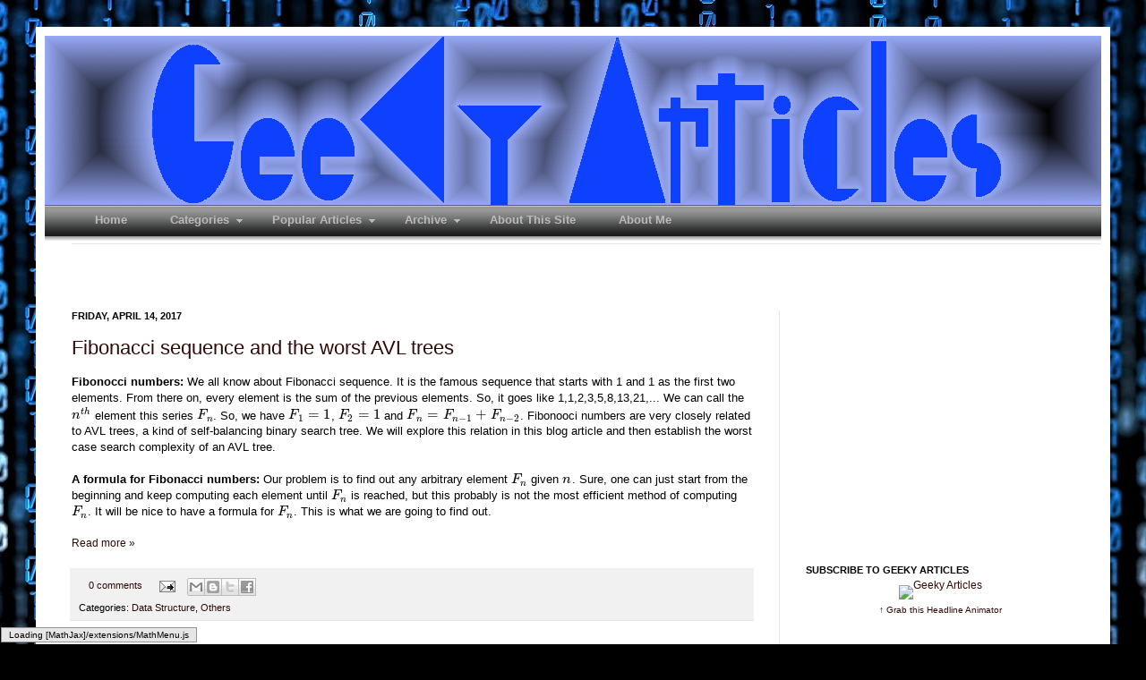

--- FILE ---
content_type: text/html; charset=UTF-8
request_url: http://www.geekyarticles.com/
body_size: 18794
content:
<!DOCTYPE html>
<html class='v2' dir='ltr' xmlns='http://www.w3.org/1999/xhtml' xmlns:b='http://www.google.com/2005/gml/b' xmlns:data='http://www.google.com/2005/gml/data' xmlns:expr='http://www.google.com/2005/gml/expr'>
<head>
<link href='https://www.blogger.com/static/v1/widgets/335934321-css_bundle_v2.css' rel='stylesheet' type='text/css'/>
<meta content='IE=EmulateIE7' http-equiv='X-UA-Compatible'/>
<meta content='width=1100' name='viewport'/>
<meta content='text/html; charset=UTF-8' http-equiv='Content-Type'/>
<meta content='blogger' name='generator'/>
<link href='http://www.geekyarticles.com/favicon.ico' rel='icon' type='image/x-icon'/>
<link href='http://www.geekyarticles.com/' rel='canonical'/>
<link rel="alternate" type="application/atom+xml" title="Geeky Articles - Atom" href="http://www.geekyarticles.com/feeds/posts/default" />
<link rel="alternate" type="application/rss+xml" title="Geeky Articles - RSS" href="http://www.geekyarticles.com/feeds/posts/default?alt=rss" />
<link rel="service.post" type="application/atom+xml" title="Geeky Articles - Atom" href="https://www.blogger.com/feeds/5306086298334190114/posts/default" />
<link rel="me" href="https://www.blogger.com/profile/02714327709230785838" />
<!--Can't find substitution for tag [blog.ieCssRetrofitLinks]-->
<meta content='http://www.geekyarticles.com/' property='og:url'/>
<meta content='Geeky Articles' property='og:title'/>
<meta content='(Having problems temporarily due to probably some changes google made in blogger. Working hard to fix this).' property='og:description'/>
<title>Geeky Articles</title>
<style id='page-skin-1' type='text/css'><!--
/*
-----------------------------------------------
Blogger Template Style
Name:     Simple
Designer: Josh Peterson
URL:      www.noaesthetic.com
----------------------------------------------- */
#navbar-iframe {
display: none !important;
}
/* Variable definitions
====================
<Variable name="keycolor" description="Main Color" type="color" default="#66bbdd"/>
<Group description="Page Text" selector="body">
<Variable name="body.font" description="Font" type="font"
default="normal normal 12px Arial, Tahoma, Helvetica, FreeSans, sans-serif"/>
<Variable name="body.text.color" description="Text Color" type="color" default="#222222"/>
</Group>
<Group description="Backgrounds" selector=".body-fauxcolumns-outer">
<Variable name="body.background.color" description="Outer Background" type="color" default="#66bbdd"/>
<Variable name="content.background.color" description="Main Background" type="color" default="#ffffff"/>
<Variable name="header.background.color" description="Header Background" type="color" default="transparent"/>
</Group>
<Group description="Links" selector=".main-outer">
<Variable name="link.color" description="Link Color" type="color" default="#2288bb"/>
<Variable name="link.visited.color" description="Visited Color" type="color" default="#888888"/>
<Variable name="link.hover.color" description="Hover Color" type="color" default="#33aaff"/>
</Group>
<Group description="Blog Title" selector=".header h1">
<Variable name="header.font" description="Font" type="font"
default="normal normal 60px Arial, Tahoma, Helvetica, FreeSans, sans-serif"/>
<Variable name="header.text.color" description="Title Color" type="color" default="#3399bb" />
</Group>
<Group description="Blog Description" selector=".header .description">
<Variable name="description.text.color" description="Description Color" type="color"
default="#777777" />
</Group>
<Group description="Tabs Text" selector=".tabs-inner .widget li a">
<Variable name="tabs.font" description="Font" type="font"
default="normal normal 14px Arial, Tahoma, Helvetica, FreeSans, sans-serif"/>
<Variable name="tabs.text.color" description="Text Color" type="color" default="#999999"/>
<Variable name="tabs.selected.text.color" description="Selected Color" type="color" default="#000000"/>
</Group>
<Group description="Tabs Background" selector=".tabs-outer .PageList">
<Variable name="tabs.background.color" description="Background Color" type="color" default="#f5f5f5"/>
<Variable name="tabs.selected.background.color" description="Selected Color" type="color" default="#eeeeee"/>
</Group>
<Group description="Post Title" selector="h3.post-title, .comments h4">
<Variable name="post.title.font" description="Font" type="font"
default="normal normal 22px Arial, Tahoma, Helvetica, FreeSans, sans-serif"/>
</Group>
<Group description="Date Header" selector=".date-header">
<Variable name="date.header.color" description="Text Color" type="color"
default="#000000"/>
<Variable name="date.header.background.color" description="Background Color" type="color"
default="transparent"/>
</Group>
<Group description="Post Footer" selector=".post-footer">
<Variable name="post.footer.text.color" description="Text Color" type="color" default="#666666"/>
<Variable name="post.footer.background.color" description="Background Color" type="color"
default="#f9f9f9"/>
<Variable name="post.footer.border.color" description="Shadow Color" type="color" default="#eeeeee"/>
</Group>
<Group description="Gadgets" selector="h2">
<Variable name="widget.title.font" description="Title Font" type="font"
default="normal bold 11px Arial, Tahoma, Helvetica, FreeSans, sans-serif"/>
<Variable name="widget.title.text.color" description="Title Color" type="color" default="#000000"/>
<Variable name="widget.alternate.text.color" description="Alternate Color" type="color" default="#999999"/>
</Group>
<Group description="Images" selector=".main-inner">
<Variable name="image.background.color" description="Background Color" type="color" default="#ffffff"/>
<Variable name="image.border.color" description="Border Color" type="color" default="#eeeeee"/>
<Variable name="image.text.color" description="Caption Text Color" type="color" default="#000000"/>
</Group>
<Group description="Accents" selector=".content-inner">
<Variable name="body.rule.color" description="Separator Line Color" type="color" default="#eeeeee"/>
<Variable name="tabs.border.color" description="Tabs Border Color" type="color" default="#e5e5e5"/>
</Group>
<Variable name="body.background" description="Body Background" type="background"
color="#d64646" default="$(color) none repeat scroll top left"/>
<Variable name="body.background.override" description="Body Background Override" type="string" default=""/>
<Variable name="body.background.gradient.cap" description="Body Gradient Cap" type="url"
default="url(http://www.blogblog.com/1kt/simple/gradients_light.png)"/>
<Variable name="body.background.gradient.tile" description="Body Gradient Tile" type="url"
default="url(http://www.blogblog.com/1kt/simple/body_gradient_tile_light.png)"/>
<Variable name="content.background.color.selector" description="Content Background Color Selector" type="string" default=".content-inner"/>
<Variable name="content.padding" description="Content Padding" type="length" default="10px"/>
<Variable name="content.padding.horizontal" description="Content Horizontal Padding" type="length" default="10px"/>
<Variable name="content.shadow.spread" description="Content Shadow Spread" type="length" default="40px"/>
<Variable name="content.shadow.spread.webkit" description="Content Shadow Spread (WebKit)" type="length" default="5px"/>
<Variable name="content.shadow.spread.ie" description="Content Shadow Spread (IE)" type="length" default="10px"/>
<Variable name="main.border.width" description="Main Border Width" type="length" default="0"/>
<Variable name="header.background.gradient" description="Header Gradient" type="url" default="none"/>
<Variable name="header.shadow.offset.left" description="Header Shadow Offset Left" type="length" default="-1px"/>
<Variable name="header.shadow.offset.top" description="Header Shadow Offset Top" type="length" default="-1px"/>
<Variable name="header.shadow.spread" description="Header Shadow Spread" type="length" default="1px"/>
<Variable name="header.padding" description="Header Padding" type="length" default="30px"/>
<Variable name="header.border.size" description="Header Border Size" type="length" default="1px"/>
<Variable name="header.bottom.border.size" description="Header Bottom Border Size" type="length" default="1px"/>
<Variable name="header.border.horizontalsize" description="Header Horizontal Border Size" type="length" default="0"/>
<Variable name="description.text.size" description="Description Text Size" type="string" default="140%"/>
<Variable name="tabs.margin.top" description="Tabs Margin Top" type="length" default="0" />
<Variable name="tabs.margin.side" description="Tabs Side Margin" type="length" default="30px" />
<Variable name="tabs.background.gradient" description="Tabs Background Gradient" type="url"
default="url(http://www.blogblog.com/1kt/simple/gradients_light.png)"/>
<Variable name="tabs.border.width" description="Tabs Border Width" type="length" default="1px"/>
<Variable name="tabs.bevel.border.width" description="Tabs Bevel Border Width" type="length" default="1px"/>
<Variable name="date.header.padding" description="Date Header Padding" type="string" default="inherit"/>
<Variable name="date.header.letterspacing" description="Date Header Letter Spacing" type="string" default="inherit"/>
<Variable name="date.header.margin" description="Date Header Margin" type="string" default="inherit"/>
<Variable name="post.margin.bottom" description="Post Bottom Margin" type="length" default="25px"/>
<Variable name="image.border.small.size" description="Image Border Small Size" type="length" default="2px"/>
<Variable name="image.border.large.size" description="Image Border Large Size" type="length" default="5px"/>
<Variable name="page.width.selector" description="Page Width Selector" type="string" default=".region-inner"/>
<Variable name="page.width" description="Page Width" type="string" default="auto"/>
<Variable name="main.section.margin" description="Main Section Margin" type="length" default="15px"/>
<Variable name="main.padding" description="Main Padding" type="length" default="15px"/>
<Variable name="main.padding.top" description="Main Padding Top" type="length" default="30px"/>
<Variable name="main.padding.bottom" description="Main Padding Bottom" type="length" default="30px"/>
<Variable name="paging.background"
color="#ffffff"
description="Background of blog paging area" type="background"
default="transparent none no-repeat scroll top center"/>
<Variable name="footer.bevel" description="Bevel border length of footer" type="length" default="0"/>
<Variable name="mobile.background.overlay" description="Mobile Background Overlay" type="string"
default="transparent none repeat scroll top left"/>
<Variable name="mobile.background.size" description="Mobile Background Size" type="string" default="auto"/>
<Variable name="startSide" description="Side where text starts in blog language" type="automatic" default="left"/>
<Variable name="endSide" description="Side where text ends in blog language" type="automatic" default="right"/>
*/
/* Content
----------------------------------------------- */
body {
font: normal normal 12px Arial, Tahoma, Helvetica, FreeSans, sans-serif;
color: #000000;
background: #000000 url(http://themes.googleusercontent.com/image?id=1i_daHMzkzBNcV-v7uOhVYquMt20FCMbbTFxcHAARidZ6PYKs5-KeUa4Gm0erJ5vHVpot) repeat-x scroll top center /* Credit: enot-poloskun (http://www.istockphoto.com/googleimages.php?id=2904973&platform=blogger) */;
padding: 0 40px 40px 40px;
}
html body .region-inner {
min-width: 0;
max-width: 100%;
width: 100%;
}
a:link {
text-decoration:none;
color: #2e0a08;
}
a:visited {
text-decoration:none;
color: #696969;
}
a:hover {
text-decoration:underline;
color: #ff2707;
}
.body-fauxcolumn-outer .fauxcolumn-inner {
background: transparent none repeat scroll top left;
_background-image: none;
}
.body-fauxcolumn-outer .cap-top {
position: absolute;
z-index: 1;
height: 400px;
width: 100%;
background: #000000 url(http://themes.googleusercontent.com/image?id=1i_daHMzkzBNcV-v7uOhVYquMt20FCMbbTFxcHAARidZ6PYKs5-KeUa4Gm0erJ5vHVpot) repeat-x scroll top center /* Credit: enot-poloskun (http://www.istockphoto.com/googleimages.php?id=2904973&platform=blogger) */;
}
.body-fauxcolumn-outer .cap-top .cap-left {
width: 100%;
background: transparent none repeat-x scroll top left;
_background-image: none;
}
.content-outer {
-moz-box-shadow: 0 0 40px rgba(0, 0, 0, .15);
-webkit-box-shadow: 0 0 5px rgba(0, 0, 0, .15);
-goog-ms-box-shadow: 0 0 10px #333333;
box-shadow: 0 0 40px rgba(0, 0, 0, .15);
margin-bottom: 1px;
}
.content-inner {
padding: 10px 10px;
}
.content-inner {
background-color: #ffffff;
}
/* Header
----------------------------------------------- */
.header-outer {
background: transparent none repeat-x scroll 0 -400px;
_background-image: none;
}
.Header h1 {
font: normal normal 60px Arial, Tahoma, Helvetica, FreeSans, sans-serif;
color: #6f1e21;
text-shadow: -1px -1px 1px rgba(0, 0, 0, .2);
}
.Header h1 a {
color: #6f1e21;
}
.Header .description {
font-size: 140%;
color: #464646;
}
.header-inner .Header .titlewrapper {
padding: 22px 30px;
}
.header-inner .Header .descriptionwrapper {
padding: 0 30px;
}
/* Tabs
----------------------------------------------- */
.tabs-inner .section:first-child {
border-top: 1px solid #e6e6e6;
}
.tabs-inner .section:first-child ul {
margin-top: -1px;
border-top: 1px solid #e6e6e6;
border-left: 0 solid #e6e6e6;
border-right: 0 solid #e6e6e6;
}
.tabs-inner .widget ul {
background: #ededed url(http://www.blogblog.com/1kt/simple/gradients_light.png) repeat-x scroll 0 -800px;
_background-image: none;
border-bottom: 1px solid #e6e6e6;
margin-top: 0;
margin-left: -30px;
margin-right: -30px;
}
.tabs-inner .widget li a {
display: inline-block;
padding: .6em 1em;
font: normal normal 14px Arial, Tahoma, Helvetica, FreeSans, sans-serif;
color: #838383;
border-left: 1px solid #ffffff;
border-right: 1px solid #e6e6e6;
}
.tabs-inner .widget li:first-child a {
border-left: none;
}
.tabs-inner .widget li.selected a, .tabs-inner .widget li a:hover {
color: #000000;
background-color: #e5e5e5;
text-decoration: none;
}
/* Columns
----------------------------------------------- */
.main-outer {
border-top: 0 solid #e5e5e5;
}
.fauxcolumn-left-outer .fauxcolumn-inner {
border-right: 1px solid #e5e5e5;
}
.fauxcolumn-right-outer .fauxcolumn-inner {
border-left: 1px solid #e5e5e5;
}
/* Headings
----------------------------------------------- */
h2 {
margin: 0 0 1em 0;
font: normal bold 11px Arial, Tahoma, Helvetica, FreeSans, sans-serif;
color: #000000;
text-transform: uppercase;
}
/* Widgets
----------------------------------------------- */
.widget .zippy {
color: #838383;
text-shadow: 2px 2px 1px rgba(0, 0, 0, .1);
}
.widget .popular-posts ul {
list-style: none;
}
/* Posts
----------------------------------------------- */
.date-header span {
background-color: transparent;
color: #000000;
padding: inherit;
letter-spacing: inherit;
margin: inherit;
}
.main-inner {
padding-top: 30px;
padding-bottom: 30px;
}
.main-inner .column-center-inner {
padding: 0 15px;
}
.main-inner .column-center-inner .section {
margin: 0 15px;
}
.post {
margin: 0 0 25px 0;
}
h3.post-title, .comments h4 {
font: normal normal 22px Arial, Tahoma, Helvetica, FreeSans, sans-serif;
margin: .75em 0 0;
}
.post-body {
font-size: 110%;
line-height: 1.4;
position: relative;
}
.post-body img, .post-body .tr-caption-container, .Profile img, .Image img,
.BlogList .item-thumbnail img {
padding: 2px;
background: #ffffff;
border: 1px solid #e5e5e5;
-moz-box-shadow: 1px 1px 5px rgba(0, 0, 0, .1);
-webkit-box-shadow: 1px 1px 5px rgba(0, 0, 0, .1);
box-shadow: 1px 1px 5px rgba(0, 0, 0, .1);
}
.post-body img, .post-body .tr-caption-container {
padding: 5px;
}
.post-body .tr-caption-container {
color: #000000;
}
.post-body .tr-caption-container img {
padding: 0;
background: transparent;
border: none;
-moz-box-shadow: 0 0 0 rgba(0, 0, 0, .1);
-webkit-box-shadow: 0 0 0 rgba(0, 0, 0, .1);
box-shadow: 0 0 0 rgba(0, 0, 0, .1);
}
.post-header {
margin: 0 0 1.5em;
line-height: 1.6;
font-size: 90%;
}
.post-footer {
margin: 20px -2px 0;
padding: 5px 10px;
color: #000000;
background-color: #f1f1f1;
border-bottom: 1px solid #e5e5e5;
line-height: 1.6;
font-size: 90%;
}
#comments .comment-author {
padding-top: 1.5em;
border-top: 1px solid #e5e5e5;
background-position: 0 1.5em;
}
#comments .comment-author:first-child {
padding-top: 0;
border-top: none;
}
.avatar-image-container {
margin: .2em 0 0;
}
#comments .avatar-image-container img {
border: 1px solid #e5e5e5;
}
/* Accents
---------------------------------------------- */
.section-columns td.columns-cell {
border-left: 1px solid #e5e5e5;
}
.blog-pager {
background: transparent none no-repeat scroll top center;
}
.blog-pager-older-link, .home-link,
.blog-pager-newer-link {
background-color: #ffffff;
padding: 5px;
}
.footer-outer {
border-top: 0 dashed #bbbbbb;
}
/* Mobile
----------------------------------------------- */
body.mobile  {
background-size: auto;
}
.mobile .body-fauxcolumn-outer {
background: transparent none repeat scroll top left;
}
.mobile .body-fauxcolumn-outer .cap-top {
background-size: 100% auto;
}
.mobile .content-outer {
-webkit-box-shadow: 0 0 3px rgba(0, 0, 0, .15);
box-shadow: 0 0 3px rgba(0, 0, 0, .15);
padding: 0 40px;
}
body.mobile .AdSense {
margin: 0 -40px;
}
.mobile .tabs-inner .widget ul {
margin-left: 0;
margin-right: 0;
}
.mobile .post {
margin: 0;
}
.mobile .main-inner .column-center-inner .section {
margin: 0;
}
.mobile .date-header span {
padding: 0.1em 10px;
margin: 0 -10px;
}
.mobile h3.post-title {
margin: 0;
}
.mobile .blog-pager {
background: transparent none no-repeat scroll top center;
}
.mobile .footer-outer {
border-top: none;
}
.mobile .main-inner, .mobile .footer-inner {
background-color: #ffffff;
}
.mobile-index-contents {
color: #000000;
}
.mobile-link-button {
background-color: #2e0a08;
}
.mobile-link-button a:link, .mobile-link-button a:visited {
color: #d64646;
}
.mobile .tabs-inner .section:first-child {
border-top: none;
}
.mobile .tabs-inner .PageList .widget-content {
background-color: #e5e5e5;
color: #000000;
border-top: 1px solid #e6e6e6;
border-bottom: 1px solid #e6e6e6;
}
.mobile .tabs-inner .PageList .widget-content .pagelist-arrow {
border-left: 1px solid #e6e6e6;
}

--></style>
<style id='template-skin-1' type='text/css'><!--
body {
min-width: 1200px;
}
.content-outer, .content-fauxcolumn-outer, .region-inner {
min-width: 1200px;
max-width: 1200px;
_width: 1200px;
}
.main-inner .columns {
padding-left: 0px;
padding-right: 360px;
}
.main-inner .fauxcolumn-center-outer {
left: 0px;
right: 360px;
/* IE6 does not respect left and right together */
_width: expression(this.parentNode.offsetWidth -
parseInt("0px") -
parseInt("360px") + 'px');
}
.main-inner .fauxcolumn-left-outer {
width: 0px;
}
.main-inner .fauxcolumn-right-outer {
width: 360px;
}
.main-inner .column-left-outer {
width: 0px;
right: 100%;
margin-left: -0px;
}
.main-inner .column-right-outer {
width: 360px;
margin-right: -360px;
}
#layout {
min-width: 0;
}
#layout .content-outer {
min-width: 0;
width: 800px;
}
#layout .region-inner {
min-width: 0;
width: auto;
}
.bg {background: url(https://blogger.googleusercontent.com/img/b/R29vZ2xl/AVvXsEjcm7Wif-QzWxsuLgZih2Zk_iChfZ8GXoYH62TUWju-qH7ovwQ5Zw9hkDBK5I8z3jslOsUHd9_uc6hM0-hFEgJV01H7zr0xsYM8At3mOiqkVZjFfbNYiX71yRqFeg-44rVsMRuOSLl7Ette/s320/button4.gif);}
.menu {padding:0 0 0 32px; margin:0; list-style:none; height:40px; background:#fff url(https://blogger.googleusercontent.com/img/b/R29vZ2xl/AVvXsEgxPrdVMmnOQ5GS1EQMopyNGpyuEiM6XaHYim2GjXRk0H-GLA9XGFRAKuSPteRD2WVd0YIOcha74qX80sRCC1Eu3OwGJL1Rxx13wm_nNGQKIyiHZdHfoGFah-mCoPkWUgoUt_hnqFbPwOSa/s320/button1a.gif) repeat-x; position:relative; font-family:arial, verdana, sans-serif; }
.menu li.top {display:block; float:left; position:relative;}
.menu li a.top_link {display:block; float:left; height:40px; line-height:33px; color:#bbb; text-decoration:none; font-size:13px; font-weight:bold; padding:0 0 0 12px; cursor:pointer;}
.menu li a.top_link span {float:left; font-weight:bold; display:block; padding:0 24px 0 12px; height:40px;}
.menu li a.top_link span.down {float:left; display:block; padding:0 24px 0 12px; height:40px; background:url(https://blogger.googleusercontent.com/img/b/R29vZ2xl/AVvXsEgRgZITgqu3wW-RzH3df51BQYcjs8OzuRJedLTEY8dRn4VkSiubovxku8_72Bje4gWzhPl3I8sw5ufAwjPTjef23zZdjahLbQZsm16l3LfhbQA4nK8P6ZwULP6jOid8Rd1SHF3Mn2CV4AP-/s320/down.gif) no-repeat right top;}
.menu li a.top_link:hover {color:#000; background: url(https://blogger.googleusercontent.com/img/b/R29vZ2xl/AVvXsEjcm7Wif-QzWxsuLgZih2Zk_iChfZ8GXoYH62TUWju-qH7ovwQ5Zw9hkDBK5I8z3jslOsUHd9_uc6hM0-hFEgJV01H7zr0xsYM8At3mOiqkVZjFfbNYiX71yRqFeg-44rVsMRuOSLl7Ette/s320/button4.gif) no-repeat;}
.menu li a.top_link:hover span {background:url(https://blogger.googleusercontent.com/img/b/R29vZ2xl/AVvXsEjcm7Wif-QzWxsuLgZih2Zk_iChfZ8GXoYH62TUWju-qH7ovwQ5Zw9hkDBK5I8z3jslOsUHd9_uc6hM0-hFEgJV01H7zr0xsYM8At3mOiqkVZjFfbNYiX71yRqFeg-44rVsMRuOSLl7Ette/s320/button4.gif) no-repeat right top;}
/*.menu li a.top_link:hover span.down {background:url(https://blogger.googleusercontent.com/img/b/R29vZ2xl/AVvXsEji8QENRIR36nJDvOxDgpxRKQNhnneI9rJoZ1oPDDxf2_9CDGyegc76n_6TiP0QITHEKW0LctjPZN5r9bx8b6eMkPlD-gJPRh_2dx6wkqhaXskaHmIyh7tuveqsBqGal-rNY4TUvBhtCb3c/s320/button4a.gif) no-repeat right top;}*/
.menu li:hover &gt; a.top_link {color:#000; background: url(https://blogger.googleusercontent.com/img/b/R29vZ2xl/AVvXsEjcm7Wif-QzWxsuLgZih2Zk_iChfZ8GXoYH62TUWju-qH7ovwQ5Zw9hkDBK5I8z3jslOsUHd9_uc6hM0-hFEgJV01H7zr0xsYM8At3mOiqkVZjFfbNYiX71yRqFeg-44rVsMRuOSLl7Ette/s320/button4.gif) no-repeat;}
.menu li:hover &gt; a.top_link span {background:url(https://blogger.googleusercontent.com/img/b/R29vZ2xl/AVvXsEjcm7Wif-QzWxsuLgZih2Zk_iChfZ8GXoYH62TUWju-qH7ovwQ5Zw9hkDBK5I8z3jslOsUHd9_uc6hM0-hFEgJV01H7zr0xsYM8At3mOiqkVZjFfbNYiX71yRqFeg-44rVsMRuOSLl7Ette/s320/button4.gif) no-repeat right top;}
.menu li:hover &gt; a.top_link span.down {background:url(https://blogger.googleusercontent.com/img/b/R29vZ2xl/AVvXsEji8QENRIR36nJDvOxDgpxRKQNhnneI9rJoZ1oPDDxf2_9CDGyegc76n_6TiP0QITHEKW0LctjPZN5r9bx8b6eMkPlD-gJPRh_2dx6wkqhaXskaHmIyh7tuveqsBqGal-rNY4TUvBhtCb3c/s320/button4a.gif) no-repeat right top;}
.menu table {border-collapse:collapse; width:0; height:0; position:absolute; top:0; left:0;}
.menu a:hover {visibility:visible;}
.menu li:hover {position:relative; z-index:2000;}
.menu ul,
.menu :hover ul ul,
.menu :hover ul :hover ul ul,
.menu :hover ul :hover ul :hover ul ul,
.menu :hover ul :hover ul :hover ul :hover ul ul {position:absolute; left:-9999px; top:-9999px; width:0; height:0; margin:0; padding:0; list-style:none; visibility:visible;}
.menu :hover ul {left:2px; top:40px; right:2px; background: #fff; padding:3px 0; border:1px solid #999999; white-space:nowrap; width:200px; height:auto; visibility:visible;}
.menu :hover ul li {display:block; height:20px; position:relative; float:left; width:205px; visibility:visible; z-index:2000}
.menu :hover ul li a {font-weight:normal;display:block; font-size:11px; height:20px; width:192px; line-height:20px; text-indent:5px; color:#000; text-decoration:none; border:3px solid #fff; border-width:0 0 0 3px;}
.menu :hover ul li a.fly {background:#fff url(https://blogger.googleusercontent.com/img/b/R29vZ2xl/AVvXsEghsnrQWaRxsfqG6RRI0Vd11jPclnqWiZTLeiGKhSnrohF89dsXSb_bsfEWW67BlaKIeYAVGSUgLPtNwRCkyyOmScWl3qSAYjJKh1KbRFhRWJ-3ZrhYNOjop7DvbhuCeC-7Mp8G2Ocnv21I/s320/arrow.gif) 180px 7px no-repeat;}
.menu :hover ul li a:hover {background:#999999; color:#fff;}
.menu :hover ul li a.fly:hover {background:#999999 url(https://blogger.googleusercontent.com/img/b/R29vZ2xl/AVvXsEgjS2W6qpaKHCOSk8toQW0nUxRLspqSGnA_xkvqjzIVww2jEBcH2tZ9qklIdb0gcQ1xwNu44YwfT003p9tfAVdP7RfDz2BOlRanGy2w4SQgJZIa1oRT6xx0e7W_zn0I3prK4-JcTMYGlIYe/s320/arrow_over.gif) 180px 7px no-repeat; color:#fff;}
.menu :hover ul li:hover &gt; a.fly {background:#999999 url(https://blogger.googleusercontent.com/img/b/R29vZ2xl/AVvXsEgjS2W6qpaKHCOSk8toQW0nUxRLspqSGnA_xkvqjzIVww2jEBcH2tZ9qklIdb0gcQ1xwNu44YwfT003p9tfAVdP7RfDz2BOlRanGy2w4SQgJZIa1oRT6xx0e7W_zn0I3prK4-JcTMYGlIYe/s320/arrow_over.gif) 80px 7px no-repeat; color:#fff;}
.menu :hover ul :hover ul,
.menu :hover ul :hover ul :hover ul :hover ul,
.menu :hover ul :hover ul :hover ul :hover ul :hover ul
{left:205px; top:-4px; background: #fff; padding:3px 0; border:1px solid 999999; white-space:nowrap; width:200px; z-index:2000; height:auto;}
.menu :hover ul :hover ul :hover ul
{left:205px; top:-4px; background: #fff; padding:3px 0; border:1px solid 999999; white-space:nowrap; width:300px; z-index:2000; height:auto;}
.menu :hover ul :hover ul :hover li a {font-weight:normal;display:block; font-size:11px; height:20px; width:292px; line-height:20px; text-indent:5px; color:#000; text-decoration:none; border:3px solid #fff; border-width:0 0 0 3px;}
.menu :hover ul.subLong {left:2px; top:40px; right:2px; background: #fff; padding:3px 0; border:1px solid #999999; white-space:nowrap; width:400px; height:auto; visibility:visible;}
.menu :hover ul.subLong li {display:block; height:20px; position:relative; float:left; width:350px; visibility:visible; z-index:2000}
.menu :hover ul.subLong li a {font-weight:normal;display:block; font-size:11px; height:20px; width:392px; line-height:20px; text-indent:5px; color:#000; text-decoration:none; border:3px solid #fff; border-width:0 0 0 3px;}
--></style>
<link href='https://www.blogger.com/dyn-css/authorization.css?targetBlogID=5306086298334190114&amp;zx=5beaae50-bc06-43f6-84f4-35444f48b828' media='none' onload='if(media!=&#39;all&#39;)media=&#39;all&#39;' rel='stylesheet'/><noscript><link href='https://www.blogger.com/dyn-css/authorization.css?targetBlogID=5306086298334190114&amp;zx=5beaae50-bc06-43f6-84f4-35444f48b828' rel='stylesheet'/></noscript>
<meta name='google-adsense-platform-account' content='ca-host-pub-1556223355139109'/>
<meta name='google-adsense-platform-domain' content='blogspot.com'/>

<!-- data-ad-client=ca-pub-7320220140470682 -->

</head>
<body class='loading'>
<div class='navbar section' id='navbar'><div class='widget Navbar' data-version='1' id='Navbar1'><script type="text/javascript">
    function setAttributeOnload(object, attribute, val) {
      if(window.addEventListener) {
        window.addEventListener('load',
          function(){ object[attribute] = val; }, false);
      } else {
        window.attachEvent('onload', function(){ object[attribute] = val; });
      }
    }
  </script>
<div id="navbar-iframe-container"></div>
<script type="text/javascript" src="https://apis.google.com/js/platform.js"></script>
<script type="text/javascript">
      gapi.load("gapi.iframes:gapi.iframes.style.bubble", function() {
        if (gapi.iframes && gapi.iframes.getContext) {
          gapi.iframes.getContext().openChild({
              url: 'https://www.blogger.com/navbar/5306086298334190114?origin\x3dhttp://www.geekyarticles.com',
              where: document.getElementById("navbar-iframe-container"),
              id: "navbar-iframe"
          });
        }
      });
    </script><script type="text/javascript">
(function() {
var script = document.createElement('script');
script.type = 'text/javascript';
script.src = '//pagead2.googlesyndication.com/pagead/js/google_top_exp.js';
var head = document.getElementsByTagName('head')[0];
if (head) {
head.appendChild(script);
}})();
</script>
</div></div>
<div class='body-fauxcolumns'>
<div class='fauxcolumn-outer body-fauxcolumn-outer'>
<div class='cap-top'>
<div class='cap-left'></div>
<div class='cap-right'></div>
</div>
<div class='fauxborder-left'>
<div class='fauxborder-right'></div>
<div class='fauxcolumn-inner'>
</div>
</div>
<div class='cap-bottom'>
<div class='cap-left'></div>
<div class='cap-right'></div>
</div>
</div>
</div>
<div class='content'>
<div class='content-fauxcolumns'>
<div class='fauxcolumn-outer content-fauxcolumn-outer'>
<div class='cap-top'>
<div class='cap-left'></div>
<div class='cap-right'></div>
</div>
<div class='fauxborder-left'>
<div class='fauxborder-right'></div>
<div class='fauxcolumn-inner'>
</div>
</div>
<div class='cap-bottom'>
<div class='cap-left'></div>
<div class='cap-right'></div>
</div>
</div>
</div>
<div class='content-outer'>
<div class='content-cap-top cap-top'>
<div class='cap-left'></div>
<div class='cap-right'></div>
</div>
<div class='fauxborder-left content-fauxborder-left'>
<div class='fauxborder-right content-fauxborder-right'></div>
<div class='content-inner'>
<header>
<div class='header-outer'>
<div class='header-cap-top cap-top'>
<div class='cap-left'></div>
<div class='cap-right'></div>
</div>
<div class='fauxborder-left header-fauxborder-left'>
<div class='fauxborder-right header-fauxborder-right'></div>
<div class='region-inner header-inner'>
<div class='header section' id='header'><div class='widget Header' data-version='1' id='Header1'>
<div id='header-inner'>
<a href='http://www.geekyarticles.com/' style='display: block'>
<img alt='Geeky Articles' height='189px; ' id='Header1_headerimg' src='https://blogger.googleusercontent.com/img/b/R29vZ2xl/AVvXsEjGqgHEoEvK9iMmqo7Tdxm0XIVjophdhIaCSOO3DTlMe4Nwc0IRtmDWxqtbQK7fxI1FEL91dwGJ13xinGSciqoJO1xbm7xR9OH3DSMspX_2c059ZmnqnJF1atWk6YPRf_iCl3HvAQRY_8_N/s1600/geekyglow.png' style='display: block' width='1202px; '/>
</a>
</div>
</div></div>
<!--Menu Bar-->
<div class='tabs section' id='crosscol'>
<div>
<ul class='menu'>
<li class='top'><a class='top_link' href='http://www.geekyarticles.com/'><span>Home</span></a></li>
<li class='top'><a class='top_link' href='/'><span class='down'>Categories</span></a>
<ul class='sub' id='articleListView'>
</ul>
</li>
<li class='top'><a class='top_link' href='/'><span class='down'>Popular Articles</span></a>
<ul class='subLong' id='popularListView'>
</ul>
</li>
<li class='top'><a class='top_link' href='/'><span class='down'>Archive</span></a>
<span id='archiveView'>
</span>
</li>
<li class='top'><a class='top_link' href='http://www.geekyarticles.com/p/about-this-site.html'><span>About This Site</span></a></li>
<li class='top'><a class='top_link' href='http://www.geekyarticles.com/p/about-me.html'><span>About Me</span></a></li>
</ul>
<div id='atricleHidden' style='visibility:hidden;height:1px'>
<div class='section' id='atrticlesSection'><div class='widget Label' data-version='1' id='Label2'>
<li><a dir='ltr' href='http://www.geekyarticles.com/search/label/ASM'>ASM (2)</a></li>
<li><a dir='ltr' href='http://www.geekyarticles.com/search/label/BCEL'>BCEL (4)</a></li>
<li><a dir='ltr' href='http://www.geekyarticles.com/search/label/Core%20Java'>Core Java (15)</a></li>
<li><a dir='ltr' href='http://www.geekyarticles.com/search/label/Data%20Structure'>Data Structure (1)</a></li>
<li><a dir='ltr' href='http://www.geekyarticles.com/search/label/Java%20EE'>Java EE (1)</a></li>
<li><a dir='ltr' href='http://www.geekyarticles.com/search/label/Java%20Instrumentation'>Java Instrumentation (1)</a></li>
<li><a dir='ltr' href='http://www.geekyarticles.com/search/label/Jigsaw'>Jigsaw (1)</a></li>
<li><a dir='ltr' href='http://www.geekyarticles.com/search/label/Lambda'>Lambda (1)</a></li>
<li><a dir='ltr' href='http://www.geekyarticles.com/search/label/News'>News (3)</a></li>
<li><a dir='ltr' href='http://www.geekyarticles.com/search/label/Others'>Others (2)</a></li>
<li><a dir='ltr' href='http://www.geekyarticles.com/search/label/XBRL'>XBRL (5)</a></li>
<li><a dir='ltr' href='http://www.geekyarticles.com/search/label/XML'>XML (7)</a></li>
</div></div>
</div>
<div id='popularHidden' style='visibility:hidden;height:1px'>
<div class='section' id='popularSection'><div class='widget PopularPosts' data-version='1' id='PopularPosts1'>
<div class='widget-content popular-posts'>
<li>
<a href='http://www.geekyarticles.com/2011/10/manipulating-java-class-files-with-asm.html'>Manipulating Java Class Files with ASM 4 - Part One : Hello World!</a>
</li>
<li>
<a href='http://www.geekyarticles.com/2011/10/manipulating-java-class-files-with-asm_13.html'>Manipulating Java Class Files with ASM 4 - Part Two: Tree API</a>
</li>
<li>
<a href='http://www.geekyarticles.com/2012/01/whats-cooking-in-java-8-project-lambda.html'>What's Cooking in Java 8 - Project Lambda</a>
</li>
<li>
<a href='http://www.geekyarticles.com/2011/08/manipulating-java-class-files-with-bcel.html'>Manipulating Java Class Files with BCEL - Part One : Hello World!</a>
</li>
<li>
<a href='http://www.geekyarticles.com/2012/04/whats-cooking-in-java-8-project-jigsaw.html'>What's Cooking in Java 8 - Project Jigsaw</a>
</li>
</div>
</div></div>
</div>
<div id='archiveHidden' style='visibility:hidden;height:1px'>
<div class='section' id='archivesSection'><div class='widget BlogArchive' data-version='1' id='BlogArchive2'>
<ul class='sub'>
<li>
<a class='fly' href='http://www.geekyarticles.com/2017/'>2017 (1)</a>
<ul class='sub'>
<li>
<a class='fly' href='http://www.geekyarticles.com/2017/04/'>April (1)</a>
<ul class='sub'>
<li><a href='http://www.geekyarticles.com/2017/04/fibonacci-sequence-and-worst-avl-trees.html'>Fibonacci sequence and the worst AVL trees</a></li>
</ul>
</li>
</ul>
</li>
<li>
<a class='fly' href='http://www.geekyarticles.com/2016/'>2016 (1)</a>
<ul class='sub'>
<li>
<a class='fly' href='http://www.geekyarticles.com/2016/10/'>October (1)</a>
</li>
</ul>
</li>
<li>
<a class='fly' href='http://www.geekyarticles.com/2014/'>2014 (1)</a>
<ul class='sub'>
<li>
<a class='fly' href='http://www.geekyarticles.com/2014/02/'>February (1)</a>
</li>
</ul>
</li>
<li>
<a class='fly' href='http://www.geekyarticles.com/2012/'>2012 (2)</a>
<ul class='sub'>
<li>
<a class='fly' href='http://www.geekyarticles.com/2012/04/'>April (1)</a>
</li>
<li>
<a class='fly' href='http://www.geekyarticles.com/2012/01/'>January (1)</a>
</li>
</ul>
</li>
<li>
<a class='fly' href='http://www.geekyarticles.com/2011/'>2011 (22)</a>
<ul class='sub'>
<li>
<a class='fly' href='http://www.geekyarticles.com/2011/11/'>November (2)</a>
</li>
<li>
<a class='fly' href='http://www.geekyarticles.com/2011/10/'>October (4)</a>
</li>
<li>
<a class='fly' href='http://www.geekyarticles.com/2011/09/'>September (5)</a>
</li>
<li>
<a class='fly' href='http://www.geekyarticles.com/2011/08/'>August (4)</a>
</li>
<li>
<a class='fly' href='http://www.geekyarticles.com/2011/07/'>July (7)</a>
</li>
</ul>
</li>
</ul>
</div></div>
</div>
<script>
document.getElementById('articleListView').innerHTML=document.getElementById('Label2').innerHTML
document.getElementById('popularListView').innerHTML=document.getElementById('PopularPosts1').innerHTML
document.getElementById('archiveView').innerHTML=document.getElementById('BlogArchive2').innerHTML

</script>
</div>
</div>
</div>
</div>
<div class='header-cap-bottom cap-bottom'>
<div class='cap-left'></div>
<div class='cap-right'></div>
</div>
</div>
</header>
<div class='tabs-outer'>
<div class='tabs-cap-top cap-top'>
<div class='cap-left'></div>
<div class='cap-right'></div>
</div>
<div class='fauxborder-left tabs-fauxborder-left'>
<div class='fauxborder-right tabs-fauxborder-right'></div>
<div class='region-inner tabs-inner'>
<div class='tabs no-items section' id='crosscol'></div>
<div class='tabs section' id='crosscol-overflow'><div class='widget HTML' data-version='1' id='HTML1'>
<div class='widget-content'>
<script type="text/javascript">

  var _gaq = _gaq || [];
  _gaq.push(['_setAccount', 'UA-24637514-1']);
  _gaq.push(['_trackPageview']);

  (function() {
    var ga = document.createElement('script'); ga.type = 'text/javascript'; ga.async = true;
    ga.src = ('https:' == document.location.protocol ? 'https://ssl' : 'http://www') + '.google-analytics.com/ga.js';
    var s = document.getElementsByTagName('script')[0]; s.parentNode.insertBefore(ga, s);
  })();

</script>




			<script id="scriptToAttach">

				function show(idBase, id, codeid, aid){
					document.getElementById(id).innerHTML=document.getElementById(codeid).innerHTML;
					highlightCode(idBase, aid);
				}
				
				function highlightCode(idBase, id){
					var atags=document.getElementById(idBase+"_adiv").getElementsByTagName('a');
					for(i=0;i<atags.length;i++){
						if(id==atags[i].id){
							atags[i].setAttribute("class","codeTabSelected");
						}else{
							atags[i].setAttribute("class","codeTab");
						}
					}
				}

			</script>
			<style>
			a.codeTab{
				background-color:#dddddd; 
				color:#000000;
				text-decoration:none;
				border-width:1px; 
				border-style:solid; 
				padding-top:10px; 
				padding-left:10px; 
				padding-right:10px; 
				padding-bottom:2px; 
				margin:0px; 
				border-top-left-radius:10px; 
				border-top-right-radius:10px; 
				-moz-border-top-left-radius:10px; 
				moz-border-top-right-radius:10px; 
				border-color:black;
				filter: progid:DXImageTransform.Microsoft.gradient(startColorstr='#ffffff', endColorstr='#cccccc'); /* for IE */
				background: -webkit-gradient(linear, left top, left bottom, from(#fff), to(#ccc)); /* for webkit browsers */
				background: -moz-linear-gradient(top,  #fff,  #ccc); /* for firefox 3.6+ */ 
			}

			a.codeTab:hover {
				background-color:#eeffee; 
				color:#ffffff;
				text-decoration:none;
				border-width:1px; 
				border-style:solid; 
				padding-top:10px; 
				padding-left:10px; 
				padding-right:10px; 
				padding-bottom:2px; 
				margin:0px; 
				border-top-left-radius:10px; 
				border-top-right-radius:10px; 
				-moz-border-top-left-radius:10px; 
				moz-border-top-right-radius:10px; 
				border-color:black;
				filter: progid:DXImageTransform.Microsoft.gradient(startColorstr='#dddddd', endColorstr='#555555'); /* for IE */
				background: -webkit-gradient(linear, left top, left bottom, from(#ddd), to(#555)); /* for webkit browsers */
				background: -moz-linear-gradient(top,  #ddd,  #555); /* for firefox 3.6+ */ 
			}

			a.codeTabSelected{
				background-color:#000000; 
				color:#ffffff;
				text-decoration:none;
				border-width:thin thin 0 thin;
				border-style:solid; 
				padding-top:10px; 
				padding-left:10px; 
				padding-right:10px; 
				padding-bottom:2px; 
				margin:0px; 
				border-top-left-radius:10px; 
				border-top-right-radius:10px; 
				-moz-border-top-left-radius:10px; 
				moz-border-top-right-radius:10px; 
				border-color:black;
				filter: progid:DXImageTransform.Microsoft.gradient(startColorstr='#cccccc', endColorstr='#000000'); /* for IE */
				background: -webkit-gradient(linear, left top, left bottom, from(#ccc), to(#000)); /* for webkit browsers */
				background: -moz-linear-gradient(top,  #ccc,  #000); /* for firefox 3.6+ */ 
			}

			div.codeBody{
				overflow:scroll;
				white-space:nowrap;
				width:100%;
				height:400px;
				border-style:solid; 
				border-width: 2px; 
				padding:10px;
				margin:0px;
			}


			</style>
			<style id="highlighterStyle">
			.keyword{
				color:#0000ff;
			}

			.number{
				color:#222255;
			}
			.annotation{
				color:#777777;
			}

			.string{
				color:#990000;
			}

			.comment{
				color:#009900;
			}

			.structure{
				color:#770077;
			}

			.operator{
				color:#777700;
			}

			.character{
				color:#ff5555;
			}

			.nonNumLiteral{
				color:#000066;
			}
			</style>
</div>
<div class='clear'></div>
</div></div>
</div>
</div>
<div class='tabs-cap-bottom cap-bottom'>
<div class='cap-left'></div>
<div class='cap-right'></div>
</div>
</div>
<div class='main-outer'>
<div class='main-cap-top cap-top'>
<div class='cap-left'></div>
<div class='cap-right'></div>
</div>
<div class='fauxborder-left main-fauxborder-left'>
<div class='fauxborder-right main-fauxborder-right'></div>
<div class='region-inner main-inner'>
<div class='columns fauxcolumns'>
<div class='fauxcolumn-outer fauxcolumn-center-outer'>
<div class='cap-top'>
<div class='cap-left'></div>
<div class='cap-right'></div>
</div>
<div class='fauxborder-left'>
<div class='fauxborder-right'></div>
<div class='fauxcolumn-inner'>
</div>
</div>
<div class='cap-bottom'>
<div class='cap-left'></div>
<div class='cap-right'></div>
</div>
</div>
<div class='fauxcolumn-outer fauxcolumn-left-outer'>
<div class='cap-top'>
<div class='cap-left'></div>
<div class='cap-right'></div>
</div>
<div class='fauxborder-left'>
<div class='fauxborder-right'></div>
<div class='fauxcolumn-inner'>
</div>
</div>
<div class='cap-bottom'>
<div class='cap-left'></div>
<div class='cap-right'></div>
</div>
</div>
<div class='fauxcolumn-outer fauxcolumn-right-outer'>
<div class='cap-top'>
<div class='cap-left'></div>
<div class='cap-right'></div>
</div>
<div class='fauxborder-left'>
<div class='fauxborder-right'></div>
<div class='fauxcolumn-inner'>
</div>
</div>
<div class='cap-bottom'>
<div class='cap-left'></div>
<div class='cap-right'></div>
</div>
</div>
<!-- corrects IE6 width calculation -->
<div class='columns-inner'>
<div class='column-center-outer'>
<div class='column-center-inner'>
<div class='main section' id='main'><div class='widget Blog' data-version='1' id='Blog1'>
<div class='blog-posts hfeed'>
<!--Can't find substitution for tag [defaultAdStart]-->

          <div class="date-outer">
        
<h2 class='date-header'><span>Friday, April 14, 2017</span></h2>

          <div class="date-posts">
        
<div class='post-outer'>
<div class='post hentry'>
<a name='1768867831684420075'></a>
<h3 class='post-title entry-title'>
<a href='http://www.geekyarticles.com/2017/04/fibonacci-sequence-and-worst-avl-trees.html'>Fibonacci sequence and the worst AVL trees</a>
</h3>
<div class='post-header'>
<div class='post-header-line-1'></div>
</div>
<div class='post-body entry-content' id='post-body-1768867831684420075'>
<script type="text/javascript" src="http://cdn.mathjax.org/mathjax/latest/MathJax.js">
MathJax.Hub.Config({
 extensions: ["tex2jax.js","TeX/AMSmath.js","TeX/AMSsymbols.js"],
 jax: ["input/TeX", "output/HTML-CSS"],
 tex2jax: {
     inlineMath: [ ['$','$'], ["\\(","\\)"] ],
     displayMath: [ ['$$','$$'], ["\\[","\\]"] ],
 },
 "HTML-CSS": { availableFonts: ["TeX"] }
});
</script> 
<span style="font-weight: bold;">Fibonocci numbers: </span>
We all know about Fibonacci sequence. It is the famous sequence that starts with 1 and 1 as the first two elements. From there on, every element is the sum of the previous elements. So, it goes like 1,1,2,3,5,8,13,21,... We can call the $n^{th}$ element this series $F_n$. So, we have $F_1=1$, $F_2=1$ and $F_n = F_{n-1} + F_{n-2}$. Fibonooci numbers are very closely related to AVL trees, a kind of self-balancing binary search tree. We will explore this relation in this blog article and then establish the worst case search complexity of an AVL tree.
<br><br>

<span style="font-weight: bold;">A formula for Fibonacci numbers: </span>
Our problem is to find out any arbitrary element $F_{n}$ given $n$. Sure, one can just start from the beginning and keep computing each element until $F_n$ is reached, but this probably is not the most efficient method of computing $F_n$. It will be nice to have a formula for $F_n$. This is what we are going to find out. 
<br><br>

<div style='clear: both;'></div>
</div>
<div class='jump-link'>
<a href='http://www.geekyarticles.com/2017/04/fibonacci-sequence-and-worst-avl-trees.html#more' title='Fibonacci sequence and the worst AVL trees'>Read more &#187;</a>
</div>
<div class='post-footer'>
<div class='post-footer-line post-footer-line-1'><span class='post-author vcard'>
</span>
<span class='post-timestamp'>
</span>
<span class='post-comment-link'>
<a class='comment-link' href='http://www.geekyarticles.com/2017/04/fibonacci-sequence-and-worst-avl-trees.html#comment-form' onclick=''>0
comments</a>
</span>
<span class='post-icons'>
<span class='item-action'>
<a href='https://www.blogger.com/email-post/5306086298334190114/1768867831684420075' title='Email Post'>
<img alt='' class='icon-action' height='13' src='http://img1.blogblog.com/img/icon18_email.gif' width='18'/>
</a>
</span>
<span class='item-control blog-admin pid-168555281'>
<a href='https://www.blogger.com/post-edit.g?blogID=5306086298334190114&postID=1768867831684420075&from=pencil' title='Edit Post'>
<img alt='' class='icon-action' height='18' src='https://resources.blogblog.com/img/icon18_edit_allbkg.gif' width='18'/>
</a>
</span>
</span>
<div class='post-share-buttons goog-inline-block'>
<a class='goog-inline-block share-button sb-email' href='https://www.blogger.com/share-post.g?blogID=5306086298334190114&postID=1768867831684420075&target=email' target='_blank' title='Email This'>
<span class='share-button-link-text'>Email This</span>
</a><a class='goog-inline-block share-button sb-blog' href='https://www.blogger.com/share-post.g?blogID=5306086298334190114&postID=1768867831684420075&target=blog' onclick='window.open(this.href, "_blank", "height=270,width=475"); return false;' target='_blank' title='BlogThis!'>
<span class='share-button-link-text'>BlogThis!</span>
</a><a class='goog-inline-block share-button sb-twitter' href='https://www.blogger.com/share-post.g?blogID=5306086298334190114&postID=1768867831684420075&target=twitter' target='_blank' title='Share to X'>
<span class='share-button-link-text'>Share to X</span>
</a><a class='goog-inline-block share-button sb-facebook' href='https://www.blogger.com/share-post.g?blogID=5306086298334190114&postID=1768867831684420075&target=facebook' onclick='window.open(this.href, "_blank", "height=430,width=640"); return false;' target='_blank' title='Share to Facebook'>
<span class='share-button-link-text'>Share to Facebook</span>
</a>
</div>
<span class='post-backlinks post-comment-link'>
</span>
</div>
<div class='post-footer-line post-footer-line-2'><span class='post-labels'>

          Categories: 
          
<a href='http://www.geekyarticles.com/search/label/Data%20Structure' rel='tag'>Data Structure</a>,
<a href='http://www.geekyarticles.com/search/label/Others' rel='tag'>Others</a>
</span>
</div>
<div class='post-footer-line post-footer-line-3'><span class='post-location'>
</span>
</div>
</div>
</div>
</div>

            </div></div>
          

          <div class="date-outer">
        
<h2 class='date-header'><span>Monday, October 10, 2016</span></h2>

          <div class="date-posts">
        
<div class='post-outer'>
<div class='post hentry'>
<a name='1799591420312933139'></a>
<h3 class='post-title entry-title'>
<a href='http://www.geekyarticles.com/2016/10/my-new-book-java-9-data-structures-and.html'>My New Book: Java 9 Data Structures and Algorithms</a>
</h3>
<div class='post-header'>
<div class='post-header-line-1'></div>
</div>
<div class='post-body entry-content' id='post-body-1799591420312933139'>
About halfway this year I decided to write a book on datastructure and algorithms
in Java 9 after being suggested to do so by Packt. Java is the most popular programming
language in the enterprise systems and have been such way at least for the last
ten years. There are many people in the industry coming from all disciplines of engineering
and doing an extraordinary job in this industry. I am one of these people, being a software
developer without a formal degree in computer science. We started programming by simply
implementing systems. However, at some point of time, it is necessary to learn the basics of
computer science to get an entry into the elite club. My book is for the people who
already know Java and having been programming in this language, but want to learn about
datastructure and algorithms.
<br><br>
<span style="font-weight: bold;"> An overview of the book</span>
Other than the knowledge of Java language, the book does not assume any knowledge of computer
science. However, I am assuming a science or engineering background, and I am assuming the
knowledge of high school algebra and calculus. The book however starts from the very basics
of datastructure and algorithms, covering basic convcepts of asymptotic complexity and analysis
of algorithms. From there, the book takes a step by step introduction to the concepts of datastructure
and algorithms, from the simplest to the more complex ones slowly. Even if the book assumes no
prior knowledge of algorithms, I tried to provide an in depth view into each topic. I have tried
to grow a mathematical understanding of the subject.
<br><br>
<div style='clear: both;'></div>
</div>
<div class='jump-link'>
<a href='http://www.geekyarticles.com/2016/10/my-new-book-java-9-data-structures-and.html#more' title='My New Book: Java 9 Data Structures and Algorithms'>Read more &#187;</a>
</div>
<div class='post-footer'>
<div class='post-footer-line post-footer-line-1'><span class='post-author vcard'>
</span>
<span class='post-timestamp'>
</span>
<span class='post-comment-link'>
<a class='comment-link' href='http://www.geekyarticles.com/2016/10/my-new-book-java-9-data-structures-and.html#comment-form' onclick=''>0
comments</a>
</span>
<span class='post-icons'>
<span class='item-action'>
<a href='https://www.blogger.com/email-post/5306086298334190114/1799591420312933139' title='Email Post'>
<img alt='' class='icon-action' height='13' src='http://img1.blogblog.com/img/icon18_email.gif' width='18'/>
</a>
</span>
<span class='item-control blog-admin pid-168555281'>
<a href='https://www.blogger.com/post-edit.g?blogID=5306086298334190114&postID=1799591420312933139&from=pencil' title='Edit Post'>
<img alt='' class='icon-action' height='18' src='https://resources.blogblog.com/img/icon18_edit_allbkg.gif' width='18'/>
</a>
</span>
</span>
<div class='post-share-buttons goog-inline-block'>
<a class='goog-inline-block share-button sb-email' href='https://www.blogger.com/share-post.g?blogID=5306086298334190114&postID=1799591420312933139&target=email' target='_blank' title='Email This'>
<span class='share-button-link-text'>Email This</span>
</a><a class='goog-inline-block share-button sb-blog' href='https://www.blogger.com/share-post.g?blogID=5306086298334190114&postID=1799591420312933139&target=blog' onclick='window.open(this.href, "_blank", "height=270,width=475"); return false;' target='_blank' title='BlogThis!'>
<span class='share-button-link-text'>BlogThis!</span>
</a><a class='goog-inline-block share-button sb-twitter' href='https://www.blogger.com/share-post.g?blogID=5306086298334190114&postID=1799591420312933139&target=twitter' target='_blank' title='Share to X'>
<span class='share-button-link-text'>Share to X</span>
</a><a class='goog-inline-block share-button sb-facebook' href='https://www.blogger.com/share-post.g?blogID=5306086298334190114&postID=1799591420312933139&target=facebook' onclick='window.open(this.href, "_blank", "height=430,width=640"); return false;' target='_blank' title='Share to Facebook'>
<span class='share-button-link-text'>Share to Facebook</span>
</a>
</div>
<span class='post-backlinks post-comment-link'>
</span>
</div>
<div class='post-footer-line post-footer-line-2'><span class='post-labels'>
</span>
</div>
<div class='post-footer-line post-footer-line-3'><span class='post-location'>
</span>
</div>
</div>
</div>
</div>

            </div></div>
          

          <div class="date-outer">
        
<h2 class='date-header'><span>Saturday, February 22, 2014</span></h2>

          <div class="date-posts">
        
<div class='post-outer'>
<div class='post hentry'>
<a name='1794356648468092557'></a>
<h3 class='post-title entry-title'>
<a href='http://www.geekyarticles.com/2014/02/functional-programming-with-java-8.html'>Functional Programming with Java 8 Lambda Expressions - Monads</a>
</h3>
<div class='post-header'>
<div class='post-header-line-1'></div>
</div>
<div class='post-body entry-content' id='post-body-1794356648468092557'>


<span style="font-weight: bold;">What is a monad?: </span> A monad is a design pattern concept used in mostly functional programming languages like lisp or in the modern world clojure or scala. (I would in fact copy a few things from scala.) Now why is it becoming important in java? Because java has got its new lambda feature from version 8. Lambda or closure is a functional programming feature. It allowes you to use code blocks as variables and lets you pass it around as such. I have discussed about Java&#39;s &#39;Project Lambda&#39; in my previous article <a href="http://www.geekyarticles.com/2012/01/whats-cooking-in-java-8-project-lambda.html">What&#39;s Cooking in Java 8 - Project Lambda</a>. You can now try it out on JDK 8 preview release available in <a href="https://jdk8.java.net/download.html">here</a>. Now could we do monads before Java 8? Sure, after all Java&#39;s lambda is semantically just another way of implementing an interface (Its not actually that because the compiler knows where its being used), but it would be a lot messier code which would pretty much kill its utility.
<br><br>
<div style='clear: both;'></div>
</div>
<div class='jump-link'>
<a href='http://www.geekyarticles.com/2014/02/functional-programming-with-java-8.html#more' title='Functional Programming with Java 8 Lambda Expressions - Monads'>Read more &#187;</a>
</div>
<div class='post-footer'>
<div class='post-footer-line post-footer-line-1'><span class='post-author vcard'>
</span>
<span class='post-timestamp'>
</span>
<span class='post-comment-link'>
<a class='comment-link' href='http://www.geekyarticles.com/2014/02/functional-programming-with-java-8.html#comment-form' onclick=''>1 comments</a>
</span>
<span class='post-icons'>
<span class='item-action'>
<a href='https://www.blogger.com/email-post/5306086298334190114/1794356648468092557' title='Email Post'>
<img alt='' class='icon-action' height='13' src='http://img1.blogblog.com/img/icon18_email.gif' width='18'/>
</a>
</span>
<span class='item-control blog-admin pid-168555281'>
<a href='https://www.blogger.com/post-edit.g?blogID=5306086298334190114&postID=1794356648468092557&from=pencil' title='Edit Post'>
<img alt='' class='icon-action' height='18' src='https://resources.blogblog.com/img/icon18_edit_allbkg.gif' width='18'/>
</a>
</span>
</span>
<div class='post-share-buttons goog-inline-block'>
<a class='goog-inline-block share-button sb-email' href='https://www.blogger.com/share-post.g?blogID=5306086298334190114&postID=1794356648468092557&target=email' target='_blank' title='Email This'>
<span class='share-button-link-text'>Email This</span>
</a><a class='goog-inline-block share-button sb-blog' href='https://www.blogger.com/share-post.g?blogID=5306086298334190114&postID=1794356648468092557&target=blog' onclick='window.open(this.href, "_blank", "height=270,width=475"); return false;' target='_blank' title='BlogThis!'>
<span class='share-button-link-text'>BlogThis!</span>
</a><a class='goog-inline-block share-button sb-twitter' href='https://www.blogger.com/share-post.g?blogID=5306086298334190114&postID=1794356648468092557&target=twitter' target='_blank' title='Share to X'>
<span class='share-button-link-text'>Share to X</span>
</a><a class='goog-inline-block share-button sb-facebook' href='https://www.blogger.com/share-post.g?blogID=5306086298334190114&postID=1794356648468092557&target=facebook' onclick='window.open(this.href, "_blank", "height=430,width=640"); return false;' target='_blank' title='Share to Facebook'>
<span class='share-button-link-text'>Share to Facebook</span>
</a>
</div>
<span class='post-backlinks post-comment-link'>
</span>
</div>
<div class='post-footer-line post-footer-line-2'><span class='post-labels'>

          Categories: 
          
<a href='http://www.geekyarticles.com/search/label/Core%20Java' rel='tag'>Core Java</a>,
<a href='http://www.geekyarticles.com/search/label/Lambda' rel='tag'>Lambda</a>
</span>
</div>
<div class='post-footer-line post-footer-line-3'><span class='post-location'>
</span>
</div>
</div>
</div>
</div>

            </div></div>
          

          <div class="date-outer">
        
<h2 class='date-header'><span>Sunday, April 1, 2012</span></h2>

          <div class="date-posts">
        
<div class='post-outer'>
<div class='post hentry'>
<a name='7706163304092147778'></a>
<h3 class='post-title entry-title'>
<a href='http://www.geekyarticles.com/2012/04/whats-cooking-in-java-8-project-jigsaw.html'>What's Cooking in Java 8 - Project Jigsaw</a>
</h3>
<div class='post-header'>
<div class='post-header-line-1'></div>
</div>
<div class='post-body entry-content' id='post-body-7706163304092147778'>
<span style="font-weight: bold;">What is Project Jigsaw: </span> Project Jigsaw is the project to make the java compiler module aware. For years java API has been monolithic, i.e. the whole API was seen from any part of the code equally. There has also not been any way to declare a code&#39;s dependency on any other user libraries. Project Jigsaw attempts to solve these problems along with others in a very eligant way. In this article, I will highlight the basic concepts of Jigsaw module systems and also explain how it would work with the commands so as to provide a real feel  of it. Currently, Jigsaw is targetted to be included in the release of Java 8. In my opinion, this is a change bigger than generics that came  with verion 5 of java platform. <br>
<div style='clear: both;'></div>
</div>
<div class='jump-link'>
<a href='http://www.geekyarticles.com/2012/04/whats-cooking-in-java-8-project-jigsaw.html#more' title='What&#39;s Cooking in Java 8 - Project Jigsaw'>Read more &#187;</a>
</div>
<div class='post-footer'>
<div class='post-footer-line post-footer-line-1'><span class='post-author vcard'>
</span>
<span class='post-timestamp'>
</span>
<span class='post-comment-link'>
<a class='comment-link' href='http://www.geekyarticles.com/2012/04/whats-cooking-in-java-8-project-jigsaw.html#comment-form' onclick=''>5
comments</a>
</span>
<span class='post-icons'>
<span class='item-action'>
<a href='https://www.blogger.com/email-post/5306086298334190114/7706163304092147778' title='Email Post'>
<img alt='' class='icon-action' height='13' src='http://img1.blogblog.com/img/icon18_email.gif' width='18'/>
</a>
</span>
<span class='item-control blog-admin pid-168555281'>
<a href='https://www.blogger.com/post-edit.g?blogID=5306086298334190114&postID=7706163304092147778&from=pencil' title='Edit Post'>
<img alt='' class='icon-action' height='18' src='https://resources.blogblog.com/img/icon18_edit_allbkg.gif' width='18'/>
</a>
</span>
</span>
<div class='post-share-buttons goog-inline-block'>
<a class='goog-inline-block share-button sb-email' href='https://www.blogger.com/share-post.g?blogID=5306086298334190114&postID=7706163304092147778&target=email' target='_blank' title='Email This'>
<span class='share-button-link-text'>Email This</span>
</a><a class='goog-inline-block share-button sb-blog' href='https://www.blogger.com/share-post.g?blogID=5306086298334190114&postID=7706163304092147778&target=blog' onclick='window.open(this.href, "_blank", "height=270,width=475"); return false;' target='_blank' title='BlogThis!'>
<span class='share-button-link-text'>BlogThis!</span>
</a><a class='goog-inline-block share-button sb-twitter' href='https://www.blogger.com/share-post.g?blogID=5306086298334190114&postID=7706163304092147778&target=twitter' target='_blank' title='Share to X'>
<span class='share-button-link-text'>Share to X</span>
</a><a class='goog-inline-block share-button sb-facebook' href='https://www.blogger.com/share-post.g?blogID=5306086298334190114&postID=7706163304092147778&target=facebook' onclick='window.open(this.href, "_blank", "height=430,width=640"); return false;' target='_blank' title='Share to Facebook'>
<span class='share-button-link-text'>Share to Facebook</span>
</a>
</div>
<span class='post-backlinks post-comment-link'>
</span>
</div>
<div class='post-footer-line post-footer-line-2'><span class='post-labels'>

          Categories: 
          
<a href='http://www.geekyarticles.com/search/label/Core%20Java' rel='tag'>Core Java</a>,
<a href='http://www.geekyarticles.com/search/label/Jigsaw' rel='tag'>Jigsaw</a>,
<a href='http://www.geekyarticles.com/search/label/News' rel='tag'>News</a>
</span>
</div>
<div class='post-footer-line post-footer-line-3'><span class='post-location'>
</span>
</div>
</div>
</div>
</div>

            </div></div>
          

          <div class="date-outer">
        
<h2 class='date-header'><span>Wednesday, January 25, 2012</span></h2>

          <div class="date-posts">
        
<div class='post-outer'>
<div class='post hentry'>
<a name='5902498204803465687'></a>
<h3 class='post-title entry-title'>
<a href='http://www.geekyarticles.com/2012/01/whats-cooking-in-java-8-project-lambda.html'>What's Cooking in Java 8 - Project Lambda</a>
</h3>
<div class='post-header'>
<div class='post-header-line-1'></div>
</div>
<div class='post-body entry-content' id='post-body-5902498204803465687'>
<span style="font-weight: bold;">What is project lambda: </span>Project lambda is the project to enable lambda expressions in java
language syntax. Lambda expressions are major syntax in functional programming languages like lisp. Groovy would be the closest relative 
of java that has support for lambda expressions, also known as closures.
<br><br>
<div style='clear: both;'></div>
</div>
<div class='jump-link'>
<a href='http://www.geekyarticles.com/2012/01/whats-cooking-in-java-8-project-lambda.html#more' title='What&#39;s Cooking in Java 8 - Project Lambda'>Read more &#187;</a>
</div>
<div class='post-footer'>
<div class='post-footer-line post-footer-line-1'><span class='post-author vcard'>
</span>
<span class='post-timestamp'>
</span>
<span class='post-comment-link'>
<a class='comment-link' href='http://www.geekyarticles.com/2012/01/whats-cooking-in-java-8-project-lambda.html#comment-form' onclick=''>6
comments</a>
</span>
<span class='post-icons'>
<span class='item-action'>
<a href='https://www.blogger.com/email-post/5306086298334190114/5902498204803465687' title='Email Post'>
<img alt='' class='icon-action' height='13' src='http://img1.blogblog.com/img/icon18_email.gif' width='18'/>
</a>
</span>
<span class='item-control blog-admin pid-168555281'>
<a href='https://www.blogger.com/post-edit.g?blogID=5306086298334190114&postID=5902498204803465687&from=pencil' title='Edit Post'>
<img alt='' class='icon-action' height='18' src='https://resources.blogblog.com/img/icon18_edit_allbkg.gif' width='18'/>
</a>
</span>
</span>
<div class='post-share-buttons goog-inline-block'>
<a class='goog-inline-block share-button sb-email' href='https://www.blogger.com/share-post.g?blogID=5306086298334190114&postID=5902498204803465687&target=email' target='_blank' title='Email This'>
<span class='share-button-link-text'>Email This</span>
</a><a class='goog-inline-block share-button sb-blog' href='https://www.blogger.com/share-post.g?blogID=5306086298334190114&postID=5902498204803465687&target=blog' onclick='window.open(this.href, "_blank", "height=270,width=475"); return false;' target='_blank' title='BlogThis!'>
<span class='share-button-link-text'>BlogThis!</span>
</a><a class='goog-inline-block share-button sb-twitter' href='https://www.blogger.com/share-post.g?blogID=5306086298334190114&postID=5902498204803465687&target=twitter' target='_blank' title='Share to X'>
<span class='share-button-link-text'>Share to X</span>
</a><a class='goog-inline-block share-button sb-facebook' href='https://www.blogger.com/share-post.g?blogID=5306086298334190114&postID=5902498204803465687&target=facebook' onclick='window.open(this.href, "_blank", "height=430,width=640"); return false;' target='_blank' title='Share to Facebook'>
<span class='share-button-link-text'>Share to Facebook</span>
</a>
</div>
<span class='post-backlinks post-comment-link'>
</span>
</div>
<div class='post-footer-line post-footer-line-2'><span class='post-labels'>

          Categories: 
          
<a href='http://www.geekyarticles.com/search/label/Core%20Java' rel='tag'>Core Java</a>,
<a href='http://www.geekyarticles.com/search/label/News' rel='tag'>News</a>
</span>
</div>
<div class='post-footer-line post-footer-line-3'><span class='post-location'>
</span>
</div>
</div>
</div>
</div>

            </div></div>
          

          <div class="date-outer">
        
<h2 class='date-header'><span>Sunday, November 20, 2011</span></h2>

          <div class="date-posts">
        
<div class='post-outer'>
<div class='post hentry'>
<a name='8256974435725892261'></a>
<h3 class='post-title entry-title'>
<a href='http://www.geekyarticles.com/2011/11/java-generics-capture-conversion.html'>Java Generics Capture Conversion</a>
</h3>
<div class='post-header'>
<div class='post-header-line-1'></div>
</div>
<div class='post-body entry-content' id='post-body-8256974435725892261'>
<span style="font-weight: bold;">Introduction: </span> Earlier in my article <a href="http://www.geekyarticles.com/2011/10/java-compile-time-method-binding.html">Java Compile Time Method Binding</a>
I had promised to explain how type arguments are inferred during invocation of a generic method. However, that would not be of that use without
learning how capture conversion works first. So what is capture conversion. Capture conversion is the type conversion when a reference of 
a generic type is created by passing the type parameters. Its not really that complicated. But it still does require some attention. Note that
capture conversion is only required for compile time type checking, nothing is there in the compiled code and nothing happens at runtime.
<br><br>
<div style='clear: both;'></div>
</div>
<div class='jump-link'>
<a href='http://www.geekyarticles.com/2011/11/java-generics-capture-conversion.html#more' title='Java Generics Capture Conversion'>Read more &#187;</a>
</div>
<div class='post-footer'>
<div class='post-footer-line post-footer-line-1'><span class='post-author vcard'>
</span>
<span class='post-timestamp'>
</span>
<span class='post-comment-link'>
<a class='comment-link' href='http://www.geekyarticles.com/2011/11/java-generics-capture-conversion.html#comment-form' onclick=''>1 comments</a>
</span>
<span class='post-icons'>
<span class='item-action'>
<a href='https://www.blogger.com/email-post/5306086298334190114/8256974435725892261' title='Email Post'>
<img alt='' class='icon-action' height='13' src='http://img1.blogblog.com/img/icon18_email.gif' width='18'/>
</a>
</span>
<span class='item-control blog-admin pid-168555281'>
<a href='https://www.blogger.com/post-edit.g?blogID=5306086298334190114&postID=8256974435725892261&from=pencil' title='Edit Post'>
<img alt='' class='icon-action' height='18' src='https://resources.blogblog.com/img/icon18_edit_allbkg.gif' width='18'/>
</a>
</span>
</span>
<div class='post-share-buttons goog-inline-block'>
<a class='goog-inline-block share-button sb-email' href='https://www.blogger.com/share-post.g?blogID=5306086298334190114&postID=8256974435725892261&target=email' target='_blank' title='Email This'>
<span class='share-button-link-text'>Email This</span>
</a><a class='goog-inline-block share-button sb-blog' href='https://www.blogger.com/share-post.g?blogID=5306086298334190114&postID=8256974435725892261&target=blog' onclick='window.open(this.href, "_blank", "height=270,width=475"); return false;' target='_blank' title='BlogThis!'>
<span class='share-button-link-text'>BlogThis!</span>
</a><a class='goog-inline-block share-button sb-twitter' href='https://www.blogger.com/share-post.g?blogID=5306086298334190114&postID=8256974435725892261&target=twitter' target='_blank' title='Share to X'>
<span class='share-button-link-text'>Share to X</span>
</a><a class='goog-inline-block share-button sb-facebook' href='https://www.blogger.com/share-post.g?blogID=5306086298334190114&postID=8256974435725892261&target=facebook' onclick='window.open(this.href, "_blank", "height=430,width=640"); return false;' target='_blank' title='Share to Facebook'>
<span class='share-button-link-text'>Share to Facebook</span>
</a>
</div>
<span class='post-backlinks post-comment-link'>
</span>
</div>
<div class='post-footer-line post-footer-line-2'><span class='post-labels'>

          Categories: 
          
<a href='http://www.geekyarticles.com/search/label/Core%20Java' rel='tag'>Core Java</a>
</span>
</div>
<div class='post-footer-line post-footer-line-3'><span class='post-location'>
</span>
</div>
</div>
</div>
</div>

            </div></div>
          

          <div class="date-outer">
        
<h2 class='date-header'><span>Thursday, November 3, 2011</span></h2>

          <div class="date-posts">
        
<div class='post-outer'>
<div class='post hentry'>
<a name='8936697940386823684'></a>
<h3 class='post-title entry-title'>
<a href='http://www.geekyarticles.com/2011/11/fundamental-semantics-of-extensible.html'>Fundamental Semantics of Extensible Business Reporting Language Dimensions</a>
</h3>
<div class='post-header'>
<div class='post-header-line-1'></div>
</div>
<div class='post-body entry-content' id='post-body-8936697940386823684'>
<span style="font-weight: bold;">Introduction: </span> In my previous article, I have discussed a broad overview of the concepts of XBRL dimensions.
Today I am going to discuss about the semantics of XBRL dimensions. Hope you enjoy reading. This article assumes that the reader has gone through
the former article <a href="http://www.geekyarticles.com/2011/10/fundamentals-of-extensible-business.html">here</a>.
<br><br>
<div style='clear: both;'></div>
</div>
<div class='jump-link'>
<a href='http://www.geekyarticles.com/2011/11/fundamental-semantics-of-extensible.html#more' title='Fundamental Semantics of Extensible Business Reporting Language Dimensions'>Read more &#187;</a>
</div>
<div class='post-footer'>
<div class='post-footer-line post-footer-line-1'><span class='post-author vcard'>
</span>
<span class='post-timestamp'>
</span>
<span class='post-comment-link'>
<a class='comment-link' href='http://www.geekyarticles.com/2011/11/fundamental-semantics-of-extensible.html#comment-form' onclick=''>0
comments</a>
</span>
<span class='post-icons'>
<span class='item-action'>
<a href='https://www.blogger.com/email-post/5306086298334190114/8936697940386823684' title='Email Post'>
<img alt='' class='icon-action' height='13' src='http://img1.blogblog.com/img/icon18_email.gif' width='18'/>
</a>
</span>
<span class='item-control blog-admin pid-168555281'>
<a href='https://www.blogger.com/post-edit.g?blogID=5306086298334190114&postID=8936697940386823684&from=pencil' title='Edit Post'>
<img alt='' class='icon-action' height='18' src='https://resources.blogblog.com/img/icon18_edit_allbkg.gif' width='18'/>
</a>
</span>
</span>
<div class='post-share-buttons goog-inline-block'>
<a class='goog-inline-block share-button sb-email' href='https://www.blogger.com/share-post.g?blogID=5306086298334190114&postID=8936697940386823684&target=email' target='_blank' title='Email This'>
<span class='share-button-link-text'>Email This</span>
</a><a class='goog-inline-block share-button sb-blog' href='https://www.blogger.com/share-post.g?blogID=5306086298334190114&postID=8936697940386823684&target=blog' onclick='window.open(this.href, "_blank", "height=270,width=475"); return false;' target='_blank' title='BlogThis!'>
<span class='share-button-link-text'>BlogThis!</span>
</a><a class='goog-inline-block share-button sb-twitter' href='https://www.blogger.com/share-post.g?blogID=5306086298334190114&postID=8936697940386823684&target=twitter' target='_blank' title='Share to X'>
<span class='share-button-link-text'>Share to X</span>
</a><a class='goog-inline-block share-button sb-facebook' href='https://www.blogger.com/share-post.g?blogID=5306086298334190114&postID=8936697940386823684&target=facebook' onclick='window.open(this.href, "_blank", "height=430,width=640"); return false;' target='_blank' title='Share to Facebook'>
<span class='share-button-link-text'>Share to Facebook</span>
</a>
</div>
<span class='post-backlinks post-comment-link'>
</span>
</div>
<div class='post-footer-line post-footer-line-2'><span class='post-labels'>

          Categories: 
          
<a href='http://www.geekyarticles.com/search/label/XBRL' rel='tag'>XBRL</a>,
<a href='http://www.geekyarticles.com/search/label/XML' rel='tag'>XML</a>
</span>
</div>
<div class='post-footer-line post-footer-line-3'><span class='post-location'>
</span>
</div>
</div>
</div>
</div>

        </div></div>
      
<!--Can't find substitution for tag [adEnd]-->
</div>
<div class='blog-pager' id='blog-pager'>
<span id='blog-pager-older-link'>
<a class='blog-pager-older-link' href='http://www.geekyarticles.com/search?updated-max=2011-11-03T19:40:00-07:00&max-results=7' id='Blog1_blog-pager-older-link' title='Older Posts'>Older Posts</a>
</span>
<a class='home-link' href='http://www.geekyarticles.com/'>Home</a>
</div>
<div class='clear'></div>
<div class='blog-feeds'>
<div class='feed-links'>
Subscribe to:
<a class='feed-link' href='http://www.geekyarticles.com/feeds/posts/default' target='_blank' type='application/atom+xml'>Comments (Atom)</a>
</div>
</div>
</div></div>
</div>
</div>
<div class='column-left-outer'>
<div class='column-left-inner'>
<aside>
</aside>
</div>
</div>
<div class='column-right-outer'>
<div class='column-right-inner'>
<aside>
<div class='sidebar section' id='sidebar-right-1'><div class='widget AdSense' data-version='1' id='AdSense1'>
<div class='widget-content'>
<script type="text/javascript"><!--
google_ad_client="pub-7320220140470682";
google_ad_host="pub-1556223355139109";
google_ad_width=300;
google_ad_height=250;
google_ad_format="300x250_as";
google_ad_type="text_image";
google_ad_host_channel="0001+S0009+L0006";
google_color_border="FFFFFF";
google_color_bg="FFFFFF";
google_color_link="000000";
google_color_url="2E0A08";
google_color_text="000000";
//--></script>
<script type="text/javascript"
  src="http://pagead2.googlesyndication.com/pagead/show_ads.js">
</script>
<div class='clear'></div>
</div>
</div><div class='widget HTML' data-version='1' id='HTML4'>
<h2 class='title'>Subscribe to Geeky Articles</h2>
<div class='widget-content'>
<p style="margin-top:10px; margin-bottom:0; padding-bottom:0; text-align:center; line-height:0"><a target="_blank" href="http://feeds.feedburner.com/~r/blogspot/rIgJl/~6/2"><img src="http://feeds.feedburner.com/blogspot/rIgJl.2.gif" alt="Geeky Articles" style="border:0" /></a></p><p style="margin-top:5px; padding-top:0; font-size:x-small; text-align:center"><a href="http://feedburner.google.com/fb/a/headlineanimator/install?id=ft1qs7mgpe07qcf2o5v0fmvg9o&amp;w=2" onclick="window.open(this.href, 'haHowto', 'width=520,height=600,toolbar=no,address=no,resizable=yes,scrollbars'); return false" target="_blank">&uarr; Grab this Headline Animator</a></p>
</div>
<div class='clear'></div>
</div><div class='widget HTML' data-version='1' id='HTML3'>
<div class='widget-content'>
<p>
<a href="http://feeds.feedburner.com/blogspot/rIgJl"><img src="http://feeds.feedburner.com/~fc/blogspot/rIgJl?bg=99CCFF&amp;fg=444444&amp;anim=0" height="26" width="88" style="border:0" alt="" /></a></p>
</div>
<div class='clear'></div>
</div><div class='widget HTML' data-version='1' id='HTML2'>
<h2 class='title'>Facebook</h2>
<div class='widget-content'>
<div id="fb-root"></div><script src="http://connect.facebook.net/en_US/all.js#appId=227803467256869&amp;xfbml=1"></script><fb:like href="http://www.geekyarticles.com/" send="true" layout="button_count" width="450" show_faces="true" font=""></fb:like>
</div>
<div class='clear'></div>
</div><div class='widget Stats' data-version='1' id='Stats1'>
<h2>Total Pageviews</h2>
<div class='widget-content'>
<div id='Stats1_content' style='display: none;'>
<script src='https://www.gstatic.com/charts/loader.js' type='text/javascript'></script>
<span id='Stats1_sparklinespan' style='display:inline-block; width:75px; height:30px'></span>
<span class='counter-wrapper graph-counter-wrapper' id='Stats1_totalCount'>
</span>
<div class='clear'></div>
</div>
</div>
</div><div class='widget Followers' data-version='1' id='Followers1'>
<h2 class='title'>Followers</h2>
<div class='widget-content'>
<div id='Followers1-wrapper'>
<div style='margin-right:2px;'>
<div><script type="text/javascript" src="https://apis.google.com/js/platform.js"></script>
<div id="followers-iframe-container"></div>
<script type="text/javascript">
    window.followersIframe = null;
    function followersIframeOpen(url) {
      gapi.load("gapi.iframes", function() {
        if (gapi.iframes && gapi.iframes.getContext) {
          window.followersIframe = gapi.iframes.getContext().openChild({
            url: url,
            where: document.getElementById("followers-iframe-container"),
            messageHandlersFilter: gapi.iframes.CROSS_ORIGIN_IFRAMES_FILTER,
            messageHandlers: {
              '_ready': function(obj) {
                window.followersIframe.getIframeEl().height = obj.height;
              },
              'reset': function() {
                window.followersIframe.close();
                followersIframeOpen("https://www.blogger.com/followers/frame/5306086298334190114?colors\x3dCgt0cmFuc3BhcmVudBILdHJhbnNwYXJlbnQaByMwMDAwMDAiByMyZTBhMDgqByNmZmZmZmYyByMwMDAwMDA6ByMwMDAwMDBCByMyZTBhMDhKByM4MzgzODNSByMyZTBhMDhaC3RyYW5zcGFyZW50\x26pageSize\x3d21\x26hl\x3den\x26origin\x3dhttp://www.geekyarticles.com");
              },
              'open': function(url) {
                window.followersIframe.close();
                followersIframeOpen(url);
              }
            }
          });
        }
      });
    }
    followersIframeOpen("https://www.blogger.com/followers/frame/5306086298334190114?colors\x3dCgt0cmFuc3BhcmVudBILdHJhbnNwYXJlbnQaByMwMDAwMDAiByMyZTBhMDgqByNmZmZmZmYyByMwMDAwMDA6ByMwMDAwMDBCByMyZTBhMDhKByM4MzgzODNSByMyZTBhMDhaC3RyYW5zcGFyZW50\x26pageSize\x3d21\x26hl\x3den\x26origin\x3dhttp://www.geekyarticles.com");
  </script></div>
</div>
</div>
<div class='clear'></div>
</div>
</div><div class='widget PopularPosts' data-version='1' id='PopularPosts2'>
<h2>Popular Articles</h2>
<div class='widget-content popular-posts'>
<ul>
<li>
<div class='item-content'>
<div class='item-title'><a href='http://www.geekyarticles.com/2011/10/manipulating-java-class-files-with-asm.html'>Manipulating Java Class Files with ASM 4 - Part One : Hello World!</a></div>
<div class='item-snippet'>What is ASM:  ASM is an open source java library for manipulating java byte code. So it has the same purpose as Apache BCEL. As this article...</div>
</div>
<div style='clear: both;'></div>
</li>
<li>
<div class='item-content'>
<div class='item-title'><a href='http://www.geekyarticles.com/2011/10/manipulating-java-class-files-with-asm_13.html'>Manipulating Java Class Files with ASM 4 - Part Two: Tree API</a></div>
<div class='item-snippet'>What is ASM tree API:  ASM Tree API is the part of ASM that lets you create/modify the class in memory. The class is viewed as a tree of inf...</div>
</div>
<div style='clear: both;'></div>
</li>
<li>
<div class='item-content'>
<div class='item-title'><a href='http://www.geekyarticles.com/2012/01/whats-cooking-in-java-8-project-lambda.html'>What's Cooking in Java 8 - Project Lambda</a></div>
<div class='item-snippet'>What is project lambda: Project lambda is the project to enable lambda expressions in java language syntax. Lambda expressions are major syn...</div>
</div>
<div style='clear: both;'></div>
</li>
<li>
<div class='item-content'>
<div class='item-title'><a href='http://www.geekyarticles.com/2011/08/manipulating-java-class-files-with-bcel.html'>Manipulating Java Class Files with BCEL - Part One : Hello World!</a></div>
<div class='item-snippet'>What is BCEL:  Apache BCEL or Byte Code Engineering Library is a library that enables simpler manipulation of java byte code. Now the questi...</div>
</div>
<div style='clear: both;'></div>
</li>
<li>
<div class='item-content'>
<div class='item-title'><a href='http://www.geekyarticles.com/2012/04/whats-cooking-in-java-8-project-jigsaw.html'>What's Cooking in Java 8 - Project Jigsaw</a></div>
<div class='item-snippet'>What is Project Jigsaw:  Project Jigsaw is the project to make the java compiler module aware. For years java API has been monolithic, i.e. ...</div>
</div>
<div style='clear: both;'></div>
</li>
</ul>
<div class='clear'></div>
</div>
</div><div class='widget Label' data-version='1' id='Label1'>
<h2>Categories</h2>
<div class='widget-content list-label-widget-content'>
<ul>
<li>
<a dir='ltr' href='http://www.geekyarticles.com/search/label/ASM'>ASM</a>
<span dir='ltr'>(2)</span>
</li>
<li>
<a dir='ltr' href='http://www.geekyarticles.com/search/label/BCEL'>BCEL</a>
<span dir='ltr'>(4)</span>
</li>
<li>
<a dir='ltr' href='http://www.geekyarticles.com/search/label/Core%20Java'>Core Java</a>
<span dir='ltr'>(15)</span>
</li>
<li>
<a dir='ltr' href='http://www.geekyarticles.com/search/label/Data%20Structure'>Data Structure</a>
<span dir='ltr'>(1)</span>
</li>
<li>
<a dir='ltr' href='http://www.geekyarticles.com/search/label/Java%20EE'>Java EE</a>
<span dir='ltr'>(1)</span>
</li>
<li>
<a dir='ltr' href='http://www.geekyarticles.com/search/label/Java%20Instrumentation'>Java Instrumentation</a>
<span dir='ltr'>(1)</span>
</li>
<li>
<a dir='ltr' href='http://www.geekyarticles.com/search/label/Jigsaw'>Jigsaw</a>
<span dir='ltr'>(1)</span>
</li>
<li>
<a dir='ltr' href='http://www.geekyarticles.com/search/label/Lambda'>Lambda</a>
<span dir='ltr'>(1)</span>
</li>
<li>
<a dir='ltr' href='http://www.geekyarticles.com/search/label/News'>News</a>
<span dir='ltr'>(3)</span>
</li>
<li>
<a dir='ltr' href='http://www.geekyarticles.com/search/label/Others'>Others</a>
<span dir='ltr'>(2)</span>
</li>
<li>
<a dir='ltr' href='http://www.geekyarticles.com/search/label/XBRL'>XBRL</a>
<span dir='ltr'>(5)</span>
</li>
<li>
<a dir='ltr' href='http://www.geekyarticles.com/search/label/XML'>XML</a>
<span dir='ltr'>(7)</span>
</li>
</ul>
<div class='clear'></div>
</div>
</div><div class='widget BlogArchive' data-version='1' id='BlogArchive1'>
<h2>Archive</h2>
<div class='widget-content'>
<div id='ArchiveList'>
<div id='BlogArchive1_ArchiveList'>
<ul class='hierarchy'>
<li class='archivedate expanded'>
<a class='toggle' href='javascript:void(0)'>
<span class='zippy toggle-open'>

        &#9660;&#160;
      
</span>
</a>
<a class='post-count-link' href='http://www.geekyarticles.com/2017/'>
2017
</a>
<span class='post-count' dir='ltr'>(1)</span>
<ul class='hierarchy'>
<li class='archivedate expanded'>
<a class='toggle' href='javascript:void(0)'>
<span class='zippy toggle-open'>

        &#9660;&#160;
      
</span>
</a>
<a class='post-count-link' href='http://www.geekyarticles.com/2017/04/'>
April
</a>
<span class='post-count' dir='ltr'>(1)</span>
<ul class='posts'>
<li><a href='http://www.geekyarticles.com/2017/04/fibonacci-sequence-and-worst-avl-trees.html'>Fibonacci sequence and the worst AVL trees</a></li>
</ul>
</li>
</ul>
</li>
</ul>
<ul class='hierarchy'>
<li class='archivedate collapsed'>
<a class='toggle' href='javascript:void(0)'>
<span class='zippy'>

        &#9658;&#160;
      
</span>
</a>
<a class='post-count-link' href='http://www.geekyarticles.com/2016/'>
2016
</a>
<span class='post-count' dir='ltr'>(1)</span>
<ul class='hierarchy'>
<li class='archivedate collapsed'>
<a class='toggle' href='javascript:void(0)'>
<span class='zippy'>

        &#9658;&#160;
      
</span>
</a>
<a class='post-count-link' href='http://www.geekyarticles.com/2016/10/'>
October
</a>
<span class='post-count' dir='ltr'>(1)</span>
</li>
</ul>
</li>
</ul>
<ul class='hierarchy'>
<li class='archivedate collapsed'>
<a class='toggle' href='javascript:void(0)'>
<span class='zippy'>

        &#9658;&#160;
      
</span>
</a>
<a class='post-count-link' href='http://www.geekyarticles.com/2014/'>
2014
</a>
<span class='post-count' dir='ltr'>(1)</span>
<ul class='hierarchy'>
<li class='archivedate collapsed'>
<a class='toggle' href='javascript:void(0)'>
<span class='zippy'>

        &#9658;&#160;
      
</span>
</a>
<a class='post-count-link' href='http://www.geekyarticles.com/2014/02/'>
February
</a>
<span class='post-count' dir='ltr'>(1)</span>
</li>
</ul>
</li>
</ul>
<ul class='hierarchy'>
<li class='archivedate collapsed'>
<a class='toggle' href='javascript:void(0)'>
<span class='zippy'>

        &#9658;&#160;
      
</span>
</a>
<a class='post-count-link' href='http://www.geekyarticles.com/2012/'>
2012
</a>
<span class='post-count' dir='ltr'>(2)</span>
<ul class='hierarchy'>
<li class='archivedate collapsed'>
<a class='toggle' href='javascript:void(0)'>
<span class='zippy'>

        &#9658;&#160;
      
</span>
</a>
<a class='post-count-link' href='http://www.geekyarticles.com/2012/04/'>
April
</a>
<span class='post-count' dir='ltr'>(1)</span>
</li>
</ul>
<ul class='hierarchy'>
<li class='archivedate collapsed'>
<a class='toggle' href='javascript:void(0)'>
<span class='zippy'>

        &#9658;&#160;
      
</span>
</a>
<a class='post-count-link' href='http://www.geekyarticles.com/2012/01/'>
January
</a>
<span class='post-count' dir='ltr'>(1)</span>
</li>
</ul>
</li>
</ul>
<ul class='hierarchy'>
<li class='archivedate collapsed'>
<a class='toggle' href='javascript:void(0)'>
<span class='zippy'>

        &#9658;&#160;
      
</span>
</a>
<a class='post-count-link' href='http://www.geekyarticles.com/2011/'>
2011
</a>
<span class='post-count' dir='ltr'>(22)</span>
<ul class='hierarchy'>
<li class='archivedate collapsed'>
<a class='toggle' href='javascript:void(0)'>
<span class='zippy'>

        &#9658;&#160;
      
</span>
</a>
<a class='post-count-link' href='http://www.geekyarticles.com/2011/11/'>
November
</a>
<span class='post-count' dir='ltr'>(2)</span>
</li>
</ul>
<ul class='hierarchy'>
<li class='archivedate collapsed'>
<a class='toggle' href='javascript:void(0)'>
<span class='zippy'>

        &#9658;&#160;
      
</span>
</a>
<a class='post-count-link' href='http://www.geekyarticles.com/2011/10/'>
October
</a>
<span class='post-count' dir='ltr'>(4)</span>
</li>
</ul>
<ul class='hierarchy'>
<li class='archivedate collapsed'>
<a class='toggle' href='javascript:void(0)'>
<span class='zippy'>

        &#9658;&#160;
      
</span>
</a>
<a class='post-count-link' href='http://www.geekyarticles.com/2011/09/'>
September
</a>
<span class='post-count' dir='ltr'>(5)</span>
</li>
</ul>
<ul class='hierarchy'>
<li class='archivedate collapsed'>
<a class='toggle' href='javascript:void(0)'>
<span class='zippy'>

        &#9658;&#160;
      
</span>
</a>
<a class='post-count-link' href='http://www.geekyarticles.com/2011/08/'>
August
</a>
<span class='post-count' dir='ltr'>(4)</span>
</li>
</ul>
<ul class='hierarchy'>
<li class='archivedate collapsed'>
<a class='toggle' href='javascript:void(0)'>
<span class='zippy'>

        &#9658;&#160;
      
</span>
</a>
<a class='post-count-link' href='http://www.geekyarticles.com/2011/07/'>
July
</a>
<span class='post-count' dir='ltr'>(7)</span>
</li>
</ul>
</li>
</ul>
</div>
</div>
<div class='clear'></div>
</div>
</div></div>
</aside>
</div>
</div>
</div>
<div style='clear: both'></div>
<!-- columns -->
</div>
<!-- main -->
</div>
</div>
<div class='main-cap-bottom cap-bottom'>
<div class='cap-left'></div>
<div class='cap-right'></div>
</div>
</div>
<footer>
<div class='footer-outer'>
<div class='footer-cap-top cap-top'>
<div class='cap-left'></div>
<div class='cap-right'></div>
</div>
<div class='fauxborder-left footer-fauxborder-left'>
<div class='fauxborder-right footer-fauxborder-right'></div>
<div class='region-inner footer-inner'>
<div class='foot section' id='footer-1'><div class='widget HTML' data-version='1' id='HTML5'>
<div class='widget-content'>
<a rel="license" href="http://creativecommons.org/licenses/by/3.0/"><img alt="Creative Commons License" style="border-width:0" src="http://i.creativecommons.org/l/by/3.0/88x31.png" /></a> <span xmlns:dct="http://purl.org/dc/terms/" property="dct:title">Geeky Articles</span> by <span xmlns:cc="http://creativecommons.org/ns#" property="cc:attributionName">Debasish Ray Chawdhuri</span> is licensed under a <a rel="license" href="http://creativecommons.org/licenses/by/3.0/">Creative Commons Attribution 3.0 Unported License</a>.
</div>
<div class='clear'></div>
</div></div>
<table border='0' cellpadding='0' cellspacing='0' class='section-columns columns-2'>
<tbody>
<tr>
<td class='first columns-cell'>
<div class='foot no-items section' id='footer-2-1'></div>
</td>
<td class='columns-cell'>
<div class='foot no-items section' id='footer-2-2'></div>
</td>
</tr>
</tbody>
</table>
<!-- outside of the include in order to lock Attribution widget -->
<div class='foot section' id='footer-3'><div class='widget Attribution' data-version='1' id='Attribution1'>
<div class='widget-content' style='text-align: center;'>
Theme images by <a href='http://www.istockphoto.com/googleimages.php?id=2904973&platform=blogger&langregion=en' target='_blank'>enot-poloskun</a>. Powered by <a href='https://www.blogger.com' target='_blank'>Blogger</a>.
</div>
<div class='clear'></div>
</div></div>
</div>
</div>
<div class='footer-cap-bottom cap-bottom'>
<div class='cap-left'></div>
<div class='cap-right'></div>
</div>
</div>
</footer>
<!-- content -->
</div>
</div>
<div class='content-cap-bottom cap-bottom'>
<div class='cap-left'></div>
<div class='cap-right'></div>
</div>
</div>
</div>
<script type='text/javascript'>
    window.setTimeout(function() {
        document.body.className = document.body.className.replace('loading', '');
      }, 10);
  </script>

<script type="text/javascript" src="https://www.blogger.com/static/v1/widgets/2028843038-widgets.js"></script>
<script type='text/javascript'>
window['__wavt'] = 'AOuZoY4xdBB6u3ULb0UUhGeop7n8qpbQ3g:1769339716393';_WidgetManager._Init('//www.blogger.com/rearrange?blogID\x3d5306086298334190114','//www.geekyarticles.com/','5306086298334190114');
_WidgetManager._SetDataContext([{'name': 'blog', 'data': {'blogId': '5306086298334190114', 'title': 'Geeky Articles', 'url': 'http://www.geekyarticles.com/', 'canonicalUrl': 'http://www.geekyarticles.com/', 'homepageUrl': 'http://www.geekyarticles.com/', 'searchUrl': 'http://www.geekyarticles.com/search', 'canonicalHomepageUrl': 'http://www.geekyarticles.com/', 'blogspotFaviconUrl': 'http://www.geekyarticles.com/favicon.ico', 'bloggerUrl': 'https://www.blogger.com', 'hasCustomDomain': true, 'httpsEnabled': true, 'enabledCommentProfileImages': true, 'gPlusViewType': 'FILTERED_POSTMOD', 'adultContent': false, 'analyticsAccountNumber': '', 'encoding': 'UTF-8', 'locale': 'en', 'localeUnderscoreDelimited': 'en', 'languageDirection': 'ltr', 'isPrivate': false, 'isMobile': false, 'isMobileRequest': false, 'mobileClass': '', 'isPrivateBlog': false, 'isDynamicViewsAvailable': true, 'feedLinks': '\x3clink rel\x3d\x22alternate\x22 type\x3d\x22application/atom+xml\x22 title\x3d\x22Geeky Articles - Atom\x22 href\x3d\x22http://www.geekyarticles.com/feeds/posts/default\x22 /\x3e\n\x3clink rel\x3d\x22alternate\x22 type\x3d\x22application/rss+xml\x22 title\x3d\x22Geeky Articles - RSS\x22 href\x3d\x22http://www.geekyarticles.com/feeds/posts/default?alt\x3drss\x22 /\x3e\n\x3clink rel\x3d\x22service.post\x22 type\x3d\x22application/atom+xml\x22 title\x3d\x22Geeky Articles - Atom\x22 href\x3d\x22https://www.blogger.com/feeds/5306086298334190114/posts/default\x22 /\x3e\n', 'meTag': '\x3clink rel\x3d\x22me\x22 href\x3d\x22https://www.blogger.com/profile/02714327709230785838\x22 /\x3e\n', 'adsenseClientId': 'ca-pub-7320220140470682', 'adsenseHostId': 'ca-host-pub-1556223355139109', 'adsenseHasAds': true, 'adsenseAutoAds': false, 'boqCommentIframeForm': true, 'loginRedirectParam': '', 'view': '', 'dynamicViewsCommentsSrc': '//www.blogblog.com/dynamicviews/4224c15c4e7c9321/js/comments.js', 'dynamicViewsScriptSrc': '//www.blogblog.com/dynamicviews/6e0d22adcfa5abea', 'plusOneApiSrc': 'https://apis.google.com/js/platform.js', 'disableGComments': true, 'interstitialAccepted': false, 'sharing': {'platforms': [{'name': 'Get link', 'key': 'link', 'shareMessage': 'Get link', 'target': ''}, {'name': 'Facebook', 'key': 'facebook', 'shareMessage': 'Share to Facebook', 'target': 'facebook'}, {'name': 'BlogThis!', 'key': 'blogThis', 'shareMessage': 'BlogThis!', 'target': 'blog'}, {'name': 'X', 'key': 'twitter', 'shareMessage': 'Share to X', 'target': 'twitter'}, {'name': 'Pinterest', 'key': 'pinterest', 'shareMessage': 'Share to Pinterest', 'target': 'pinterest'}, {'name': 'Email', 'key': 'email', 'shareMessage': 'Email', 'target': 'email'}], 'disableGooglePlus': true, 'googlePlusShareButtonWidth': 0, 'googlePlusBootstrap': '\x3cscript type\x3d\x22text/javascript\x22\x3ewindow.___gcfg \x3d {\x27lang\x27: \x27en\x27};\x3c/script\x3e'}, 'hasCustomJumpLinkMessage': false, 'jumpLinkMessage': 'Read more', 'pageType': 'index', 'pageName': '', 'pageTitle': 'Geeky Articles'}}, {'name': 'features', 'data': {}}, {'name': 'messages', 'data': {'edit': 'Edit', 'linkCopiedToClipboard': 'Link copied to clipboard!', 'ok': 'Ok', 'postLink': 'Post Link'}}, {'name': 'template', 'data': {'name': 'custom', 'localizedName': 'Custom', 'isResponsive': false, 'isAlternateRendering': false, 'isCustom': true}}, {'name': 'view', 'data': {'classic': {'name': 'classic', 'url': '?view\x3dclassic'}, 'flipcard': {'name': 'flipcard', 'url': '?view\x3dflipcard'}, 'magazine': {'name': 'magazine', 'url': '?view\x3dmagazine'}, 'mosaic': {'name': 'mosaic', 'url': '?view\x3dmosaic'}, 'sidebar': {'name': 'sidebar', 'url': '?view\x3dsidebar'}, 'snapshot': {'name': 'snapshot', 'url': '?view\x3dsnapshot'}, 'timeslide': {'name': 'timeslide', 'url': '?view\x3dtimeslide'}, 'isMobile': false, 'title': 'Geeky Articles', 'description': '(Having problems temporarily due to probably some changes google made in blogger. Working hard to fix this).', 'url': 'http://www.geekyarticles.com/', 'type': 'feed', 'isSingleItem': false, 'isMultipleItems': true, 'isError': false, 'isPage': false, 'isPost': false, 'isHomepage': true, 'isArchive': false, 'isLabelSearch': false}}]);
_WidgetManager._RegisterWidget('_NavbarView', new _WidgetInfo('Navbar1', 'navbar', document.getElementById('Navbar1'), {}, 'displayModeFull'));
_WidgetManager._RegisterWidget('_HeaderView', new _WidgetInfo('Header1', 'header', document.getElementById('Header1'), {}, 'displayModeFull'));
_WidgetManager._RegisterWidget('_LabelView', new _WidgetInfo('Label2', 'atrticlesSection', document.getElementById('Label2'), {}, 'displayModeFull'));
_WidgetManager._RegisterWidget('_PopularPostsView', new _WidgetInfo('PopularPosts1', 'popularSection', document.getElementById('PopularPosts1'), {}, 'displayModeFull'));
_WidgetManager._RegisterWidget('_BlogArchiveView', new _WidgetInfo('BlogArchive2', 'archivesSection', document.getElementById('BlogArchive2'), {'languageDirection': 'ltr', 'loadingMessage': 'Loading\x26hellip;'}, 'displayModeFull'));
_WidgetManager._RegisterWidget('_HTMLView', new _WidgetInfo('HTML1', 'crosscol-overflow', document.getElementById('HTML1'), {}, 'displayModeFull'));
_WidgetManager._RegisterWidget('_BlogView', new _WidgetInfo('Blog1', 'main', document.getElementById('Blog1'), {'cmtInteractionsEnabled': false, 'lightboxEnabled': true, 'lightboxModuleUrl': 'https://www.blogger.com/static/v1/jsbin/4049919853-lbx.js', 'lightboxCssUrl': 'https://www.blogger.com/static/v1/v-css/828616780-lightbox_bundle.css'}, 'displayModeFull'));
_WidgetManager._RegisterWidget('_AdSenseView', new _WidgetInfo('AdSense1', 'sidebar-right-1', document.getElementById('AdSense1'), {}, 'displayModeFull'));
_WidgetManager._RegisterWidget('_HTMLView', new _WidgetInfo('HTML4', 'sidebar-right-1', document.getElementById('HTML4'), {}, 'displayModeFull'));
_WidgetManager._RegisterWidget('_HTMLView', new _WidgetInfo('HTML3', 'sidebar-right-1', document.getElementById('HTML3'), {}, 'displayModeFull'));
_WidgetManager._RegisterWidget('_HTMLView', new _WidgetInfo('HTML2', 'sidebar-right-1', document.getElementById('HTML2'), {}, 'displayModeFull'));
_WidgetManager._RegisterWidget('_StatsView', new _WidgetInfo('Stats1', 'sidebar-right-1', document.getElementById('Stats1'), {'title': 'Total Pageviews', 'showGraphicalCounter': true, 'showAnimatedCounter': false, 'showSparkline': true, 'statsUrl': '//www.geekyarticles.com/b/stats?style\x3dBLACK_TRANSPARENT\x26timeRange\x3dALL_TIME\x26token\x3dAPq4FmDmxjZzVTvRpB_JC9lZg0cArbSgqiNxHaQIMzZbQzkwv72wNqXkfaGA8hrhTELe--RxoFeKmp57o9bQC7hRwfn5Xn7IxQ'}, 'displayModeFull'));
_WidgetManager._RegisterWidget('_FollowersView', new _WidgetInfo('Followers1', 'sidebar-right-1', document.getElementById('Followers1'), {}, 'displayModeFull'));
_WidgetManager._RegisterWidget('_PopularPostsView', new _WidgetInfo('PopularPosts2', 'sidebar-right-1', document.getElementById('PopularPosts2'), {}, 'displayModeFull'));
_WidgetManager._RegisterWidget('_LabelView', new _WidgetInfo('Label1', 'sidebar-right-1', document.getElementById('Label1'), {}, 'displayModeFull'));
_WidgetManager._RegisterWidget('_BlogArchiveView', new _WidgetInfo('BlogArchive1', 'sidebar-right-1', document.getElementById('BlogArchive1'), {'languageDirection': 'ltr', 'loadingMessage': 'Loading\x26hellip;'}, 'displayModeFull'));
_WidgetManager._RegisterWidget('_HTMLView', new _WidgetInfo('HTML5', 'footer-1', document.getElementById('HTML5'), {}, 'displayModeFull'));
_WidgetManager._RegisterWidget('_AttributionView', new _WidgetInfo('Attribution1', 'footer-3', document.getElementById('Attribution1'), {}, 'displayModeFull'));
</script>
</body>
</html>

--- FILE ---
content_type: text/html; charset=UTF-8
request_url: http://www.geekyarticles.com/b/stats?style=BLACK_TRANSPARENT&timeRange=ALL_TIME&token=APq4FmDmxjZzVTvRpB_JC9lZg0cArbSgqiNxHaQIMzZbQzkwv72wNqXkfaGA8hrhTELe--RxoFeKmp57o9bQC7hRwfn5Xn7IxQ
body_size: 264
content:
{"total":436360,"sparklineOptions":{"backgroundColor":{"fillOpacity":0.1,"fill":"#000000"},"series":[{"areaOpacity":0.3,"color":"#202020"}]},"sparklineData":[[0,55],[1,26],[2,22],[3,29],[4,29],[5,41],[6,49],[7,42],[8,72],[9,47],[10,29],[11,28],[12,38],[13,39],[14,84],[15,98],[16,46],[17,32],[18,30],[19,47],[20,41],[21,67],[22,31],[23,44],[24,62],[25,89],[26,39],[27,52],[28,35],[29,15]],"nextTickMs":720000}

--- FILE ---
content_type: text/html; charset=utf-8
request_url: https://www.google.com/recaptcha/api2/aframe
body_size: 268
content:
<!DOCTYPE HTML><html><head><meta http-equiv="content-type" content="text/html; charset=UTF-8"></head><body><script nonce="lbRNpyb5KABFDfk9QsvYJg">/** Anti-fraud and anti-abuse applications only. See google.com/recaptcha */ try{var clients={'sodar':'https://pagead2.googlesyndication.com/pagead/sodar?'};window.addEventListener("message",function(a){try{if(a.source===window.parent){var b=JSON.parse(a.data);var c=clients[b['id']];if(c){var d=document.createElement('img');d.src=c+b['params']+'&rc='+(localStorage.getItem("rc::a")?sessionStorage.getItem("rc::b"):"");window.document.body.appendChild(d);sessionStorage.setItem("rc::e",parseInt(sessionStorage.getItem("rc::e")||0)+1);localStorage.setItem("rc::h",'1769339720795');}}}catch(b){}});window.parent.postMessage("_grecaptcha_ready", "*");}catch(b){}</script></body></html>